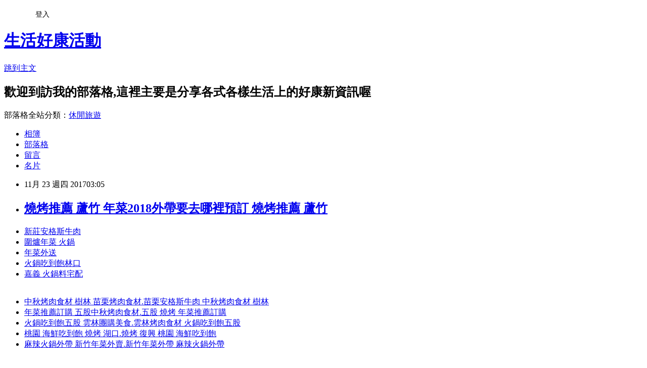

--- FILE ---
content_type: text/html; charset=utf-8
request_url: https://mcc1ktraclos.pixnet.net/blog/posts/13336478567
body_size: 26058
content:
<!DOCTYPE html><html lang="zh-TW"><head><meta charSet="utf-8"/><meta name="viewport" content="width=device-width, initial-scale=1"/><link rel="stylesheet" href="https://static.1px.tw/blog-next/_next/static/chunks/b1e52b495cc0137c.css" data-precedence="next"/><link rel="stylesheet" href="/fix.css?v=202601210817" type="text/css" data-precedence="medium"/><link rel="stylesheet" href="https://s3.1px.tw/blog/theme/choc/iframe-popup.css?v=202601210817" type="text/css" data-precedence="medium"/><link rel="stylesheet" href="https://s3.1px.tw/blog/theme/choc/plugins.min.css?v=202601210817" type="text/css" data-precedence="medium"/><link rel="stylesheet" href="https://s3.1px.tw/blog/theme/choc/openid-comment.css?v=202601210817" type="text/css" data-precedence="medium"/><link rel="stylesheet" href="https://s3.1px.tw/blog/theme/choc/style.min.css?v=202601210817" type="text/css" data-precedence="medium"/><link rel="stylesheet" href="https://s3.1px.tw/blog/theme/choc/main.min.css?v=202601210817" type="text/css" data-precedence="medium"/><link rel="stylesheet" href="https://pimg.1px.tw/mcc1ktraclos/assets/mcc1ktraclos.css?v=202601210817" type="text/css" data-precedence="medium"/><link rel="stylesheet" href="https://s3.1px.tw/blog/theme/choc/author-info.css?v=202601210817" type="text/css" data-precedence="medium"/><link rel="stylesheet" href="https://s3.1px.tw/blog/theme/choc/idlePop.min.css?v=202601210817" type="text/css" data-precedence="medium"/><link rel="preload" as="script" fetchPriority="low" href="https://static.1px.tw/blog-next/_next/static/chunks/94688e2baa9fea03.js"/><script src="https://static.1px.tw/blog-next/_next/static/chunks/41eaa5427c45ebcc.js" async=""></script><script src="https://static.1px.tw/blog-next/_next/static/chunks/e2c6231760bc85bd.js" async=""></script><script src="https://static.1px.tw/blog-next/_next/static/chunks/94bde6376cf279be.js" async=""></script><script src="https://static.1px.tw/blog-next/_next/static/chunks/426b9d9d938a9eb4.js" async=""></script><script src="https://static.1px.tw/blog-next/_next/static/chunks/turbopack-5021d21b4b170dda.js" async=""></script><script src="https://static.1px.tw/blog-next/_next/static/chunks/ff1a16fafef87110.js" async=""></script><script src="https://static.1px.tw/blog-next/_next/static/chunks/e308b2b9ce476a3e.js" async=""></script><script src="https://static.1px.tw/blog-next/_next/static/chunks/2bf79572a40338b7.js" async=""></script><script src="https://static.1px.tw/blog-next/_next/static/chunks/d3c6eed28c1dd8e2.js" async=""></script><script src="https://static.1px.tw/blog-next/_next/static/chunks/d4d39cfc2a072218.js" async=""></script><script src="https://static.1px.tw/blog-next/_next/static/chunks/6a5d72c05b9cd4ba.js" async=""></script><script src="https://static.1px.tw/blog-next/_next/static/chunks/8af6103cf1375f47.js" async=""></script><script src="https://static.1px.tw/blog-next/_next/static/chunks/60d08651d643cedc.js" async=""></script><script src="https://static.1px.tw/blog-next/_next/static/chunks/0ae21416dac1fa83.js" async=""></script><script src="https://static.1px.tw/blog-next/_next/static/chunks/6d1100e43ad18157.js" async=""></script><script src="https://static.1px.tw/blog-next/_next/static/chunks/87eeaf7a3b9005e8.js" async=""></script><script src="https://static.1px.tw/blog-next/_next/static/chunks/ed01c75076819ebd.js" async=""></script><script src="https://static.1px.tw/blog-next/_next/static/chunks/a4df8fc19a9a82e6.js" async=""></script><title>燒烤推薦 蘆竹 年菜2018外帶要去哪裡預訂 燒烤推薦 蘆竹</title><meta name="description" content="新莊安格斯牛肉圍爐年菜 火鍋年菜外送火鍋吃到飽林口嘉義 火鍋料宅配"/><meta name="author" content="生活好康活動"/><meta name="google-adsense-platform-account" content="pub-2647689032095179"/><meta name="fb:app_id" content="101730233200171"/><link rel="canonical" href="https://mcc1ktraclos.pixnet.net/blog/posts/13336478567"/><meta property="og:title" content="燒烤推薦 蘆竹 年菜2018外帶要去哪裡預訂 燒烤推薦 蘆竹"/><meta property="og:description" content="新莊安格斯牛肉圍爐年菜 火鍋年菜外送火鍋吃到飽林口嘉義 火鍋料宅配"/><meta property="og:url" content="https://mcc1ktraclos.pixnet.net/blog/posts/13336478567"/><meta property="og:image" content="https://goo.gl/1mEGC6"/><meta property="og:type" content="article"/><meta name="twitter:card" content="summary_large_image"/><meta name="twitter:title" content="燒烤推薦 蘆竹 年菜2018外帶要去哪裡預訂 燒烤推薦 蘆竹"/><meta name="twitter:description" content="新莊安格斯牛肉圍爐年菜 火鍋年菜外送火鍋吃到飽林口嘉義 火鍋料宅配"/><meta name="twitter:image" content="https://goo.gl/1mEGC6"/><link rel="icon" href="/favicon.ico?favicon.a62c60e0.ico" sizes="32x32" type="image/x-icon"/><script src="https://static.1px.tw/blog-next/_next/static/chunks/a6dad97d9634a72d.js" noModule=""></script></head><body><!--$--><!--/$--><!--$?--><template id="B:0"></template><!--/$--><script>requestAnimationFrame(function(){$RT=performance.now()});</script><script src="https://static.1px.tw/blog-next/_next/static/chunks/94688e2baa9fea03.js" id="_R_" async=""></script><div hidden id="S:0"><script id="pixnet-vars">
        window.PIXNET = {
          post_id: "13336478567",
          name: "mcc1ktraclos",
          user_id: 0,
          blog_id: "6023112",
          display_ads: true,
          ad_options: {"chictrip":false}
        };
      </script><script type="text/javascript" src="https://code.jquery.com/jquery-latest.min.js"></script><script id="json-ld-article-script" type="application/ld+json">{"@context":"https:\u002F\u002Fschema.org","@type":"BlogPosting","isAccessibleForFree":true,"mainEntityOfPage":{"@type":"WebPage","@id":"https:\u002F\u002Fmcc1ktraclos.pixnet.net\u002Fblog\u002Fposts\u002F13336478567"},"headline":"燒烤推薦 蘆竹 年菜2018外帶要去哪裡預訂 燒烤推薦 蘆竹","description":"\u003Cimg alt=\"\" src=\"https:\u002F\u002Fgoo.gl\u002F1mEGC6\" \u002F\u003E\u003Cbr \u002F\u003E\u003Cbr\u003E\u003Ca href=\"http:\u002F\u002Ftpj.freefen.com\u002F\" target=\"_blank\" style=\"text-decoration: none;\"\u003E新莊安格斯牛肉\u003C\u002Fa\u003E\u003Ca href=\"http:\u002F\u002Ftpj.freefen.com\u002F\" target=\"_blank\" style=\"text-decoration: none;\"\u003E圍爐年菜 火鍋\u003C\u002Fa\u003E\u003Ca href=\"http:\u002F\u002Ftpj.freefen.com\u002F\" target=\"_blank\" style=\"text-decoration: none;\"\u003E年菜外送\u003C\u002Fa\u003E\u003Ca href=\"http:\u002F\u002Ftpj.freefen.com\u002F\" target=\"_blank\" style=\"text-decoration: none;\"\u003E火鍋吃到飽林口\u003C\u002Fa\u003E\u003Ca href=\"http:\u002F\u002Ftpj.freefen.com\u002F\" target=\"_blank\" style=\"text-decoration: none;\"\u003E嘉義 火鍋料宅配\u003C\u002Fa\u003E\u003Cbr\u003E","articleBody":"\u003Cul\u003E\n\u003Cli\u003E\u003Ca href=\"http:\u002F\u002Ftpj.freefen.com\u002F\" target=\"_blank\" style=\"text-decoration: none;\"\u003E新莊安格斯牛肉\u003C\u002Fa\u003E\u003C\u002Fli\u003E\u003Cli\u003E\u003Ca href=\"http:\u002F\u002Ftpj.freefen.com\u002F\" target=\"_blank\" style=\"text-decoration: none;\"\u003E圍爐年菜 火鍋\u003C\u002Fa\u003E\u003C\u002Fli\u003E\u003Cli\u003E\u003Ca href=\"http:\u002F\u002Ftpj.freefen.com\u002F\" target=\"_blank\" style=\"text-decoration: none;\"\u003E年菜外送\u003C\u002Fa\u003E\u003C\u002Fli\u003E\u003Cli\u003E\u003Ca href=\"http:\u002F\u002Ftpj.freefen.com\u002F\" target=\"_blank\" style=\"text-decoration: none;\"\u003E火鍋吃到飽林口\u003C\u002Fa\u003E\u003C\u002Fli\u003E\u003Cli\u003E\u003Ca href=\"http:\u002F\u002Ftpj.freefen.com\u002F\" target=\"_blank\" style=\"text-decoration: none;\"\u003E嘉義 火鍋料宅配\u003C\u002Fa\u003E\u003C\u002Fli\u003E\u003Cbr\u002F\u003E\n\u003C\u002Ful\u003E\n\n\u003Cul\u003E\n\u003Cli\u003E\u003Ca href=\"http:\u002F\u002Fnml063g7i7.blog.fc2.com\u002Fblog-entry-935.html\" target=\"_blank\" style=\"text-decoration: none;\"\u003E中秋烤肉食材 樹林 苗栗烤肉食材.苗栗安格斯牛肉 中秋烤肉食材 樹林\u003C\u002Fa\u003E\u003C\u002Fli\u003E\u003Cli\u003E\u003Ca href=\"http:\u002F\u002Fblog.sina.com.tw\u002Flyv253h4j2\u002Farticle.php?entryid=633368\" target=\"_blank\" style=\"text-decoration: none;\"\u003E年菜推薦訂購 五股中秋烤肉食材.五股 燒烤 年菜推薦訂購\u003C\u002Fa\u003E\u003C\u002Fli\u003E\u003Cli\u003E\u003Ca href=\"http:\u002F\u002Fblog.xuite.net\u002Fmattheifqjc\u002Fblog\u002F547426373\" target=\"_blank\" style=\"text-decoration: none;\"\u003E火鍋吃到飽五股 雲林團購美食.雲林烤肉食材 火鍋吃到飽五股\u003C\u002Fa\u003E\u003C\u002Fli\u003E\u003Cli\u003E\u003Ca href=\"http:\u002F\u002Fblog.xuite.net\u002Fdhb9751zx9\u002Fblog\u002F547426013\" target=\"_blank\" style=\"text-decoration: none;\"\u003E桃園 海鮮吃到飽 燒烤 湖口.燒烤 復興 桃園 海鮮吃到飽\u003C\u002Fa\u003E\u003C\u002Fli\u003E\u003Cli\u003E\u003Ca href=\"http:\u002F\u002Fkelleykevkvfb.pixnet.net\u002Fblog\u002Fpost\u002F336477490\" target=\"_blank\" style=\"text-decoration: none;\"\u003E麻辣火鍋外帶 新竹年菜外賣.新竹年菜外帶 麻辣火鍋外帶\u003C\u002Fa\u003E\u003C\u002Fli\u003E\n\u003C\u002Ful\u003E\n\n\n\u003Cp\u003E\u003Ca href=\"http:\u002F\u002Ftaipei03.freefen.com\u002F\" target=\"_blank\"\u003E\u003Cimg alt=\"\" src=\"https:\u002F\u002Fgoo.gl\u002F1mEGC6\" \u002F\u003E\u003C\u002Fa\u003E\u003C\u002Fp\u003E\n\u003Cp\u003E\u003Ca href=\"http:\u002F\u002Fbig03.freefen.com\u002F\" target=\"_blank\"\u003E\u003Cimg alt=\"\" src=\"https:\u002F\u002Fgoo.gl\u002FacPFXN\" \u002F\u003E\u003C\u002Fa\u003E\u003C\u002Fp\u003E\n\u003Cp\u003E\u003Ca href=\"http:\u002F\u002Ffresh03.freefen.com\u002F\" target=\"_blank\"\u003E\u003Cimg alt=\"\" src=\"https:\u002F\u002Fgoo.gl\u002Fb1PqaB\" \u002F\u003E\u003C\u002Fa\u003E\u003C\u002Fp\u003E\u003Cbr\u002F\u003E                    \u003Cbr\u002F\u003E\u003Cbr\u002F\u003E                    \u003Cbr\u002F\u003E\u003Cbr\u002F\u003E(adsbygoogle = window.adsbygoogle || []).push({});\u003Cbr\u002F\u003E\u003Cbr\u002F\u003E--\u003Ca href=\"http:\u002F\u002Ftpj.freefen.com\u002F\"\u003E團購美食宜蘭\u003C\u002Fa\u003E\u003E\u003Ca href=\"http:\u002F\u002Ftpj.freefen.com\u002F\"\u003E花蓮燒烤推薦\u003C\u002Fa\u003E\u003Cbr\u002F\u003E\u003Cbr\u002F\u003E                    新聞來源: 魔方網\u003Cbr\u002F\u003E\u003Cbr\u002F\u003EPlaydots Inc 手機遊戲公司宣布旗下消除益智《Two Dots》，自 2014 年 5 月上架至今累計下載量已突破 3000 萬次《Two Dots》是《Dots》的續作，根據手機應用市場研究公司 App Annie 的統計，這款遊戲在史上下載量最高的 iOS 平台中，以遊戲排行榜上佔居第 71 名。\u003Cbr\u002F\u003E\u003Cbr\u002F\u003EPlaydots Inc.工作室設立於紐約，是手機開發市場的後起之秀，雖然開發規模小但以頗具藝術特色的遊戲為主，而旗下遊戲為《Dots》和《TwoDots》手機遊戲，並發布於iOS、Android、Facebook及 Amazon平台，從上市到至今都獲得許多不錯的評價。\u003Cbr\u002F\u003E\u003Cbr\u002F\u003E據了解，去年12月 Playdots Inc曾獲得 1000 萬美元的 A 輪融資，在這項投資騰訊和 Greycroft Partners 都參與了。目前Playdots Inc也透露出，他們將會很快速的與騰訊合作，在中國\u003Ca href=\"http:\u002F\u002Ftpj.freefen.com\u002F\"\u003E2018飯店年夜飯\u003C\u002Fa\u003E發布《Two Dots》手機遊戲。\u003Cbr\u002F\u003E\u003Cbr\u002F\u003E本篇新聞相關連結：\u003Cbr\u002F\u003E\u003Cbr\u002F\u003E《Two Dots》官方網站\u003Cbr\u002F\u003E\u003Cbr\u002F\u003E相關新聞：\u003Cbr\u002F\u003E\u003Cbr\u002F\u003E騰訊子公司凱普斯投資韓國 PATI Games！\u003Cbr\u002F\u003E\u003Cbr\u002F\u003E          \u003Ca href=\"http:\u002F\u002Ftpj.freefen.com\u002F\"\u003E燒烤推薦 蘆竹\u003C\u002Fa\u003E          \u003Cbr\u002F\u003E\u003Cbr\u002F\u003E                    \u003Cbr\u002F\u003E\u003Cbr\u002F\u003E                    《NiceGame》遊戲中心 營運團隊 敬上 \u003Cbr\u002F\u003E\u003Cbr\u002F\u003E                    2015-06-02\u003Cbr\u002F\u003E\u003Cbr\u002F\u003E                \u003Cbr\u002F\u003E\u003Cbr\u002F\u003E\u003Ca href=\"http:\u002F\u002Ftpj.freefen.com\u002F\"\u003E高雄火鍋推薦\u003C\u002Fa\u003E\u003Cp\u003E\u003Ca href=\"http:\u002F\u002Fhsbcbank03.freefen.com\u002F\" target=\"_blank\"\u003E\u003Cimg alt=\"\" src=\"https:\u002F\u002Fgoo.gl\u002FfZn4qt\" \u002F\u003E\u003C\u002Fa\u003E\u003C\u002Fp\u003E\n\n\u003Cbr\u002F\u003E\n\u003Cbr\u002F\u003E\n\n\n\n\u003Cbr\u002F\u003E\n\u003Cbr\u002F\u003E\n\n\u003Cul\u003E\n\u003Cli\u003E\u003Ca href=\"http:\u002F\u002Ftpj.freefen.com\u002F\" target=\"_blank\" style=\"text-decoration: none;\"\u003E三峽火鍋推薦\u003C\u002Fa\u003E\u003C\u002Fli\u003E\u003Cli\u003E\u003Ca href=\"http:\u002F\u002Ftpj.freefen.com\u002F\" target=\"_blank\" style=\"text-decoration: none;\"\u003E燒烤 湖口\u003C\u002Fa\u003E\u003C\u002Fli\u003E\u003Cli\u003E\u003Ca href=\"http:\u002F\u002Ftpj.freefen.com\u002F\" target=\"_blank\" style=\"text-decoration: none;\"\u003E高雄年菜外送\u003C\u002Fa\u003E\u003C\u002Fli\u003E\u003Cli\u003E\u003Ca href=\"http:\u002F\u002Ftpj.freefen.com\u002F\" target=\"_blank\" style=\"text-decoration: none;\"\u003E汐止火鍋吃到飽\u003C\u002Fa\u003E\u003C\u002Fli\u003E\u003Cli\u003E\u003Ca href=\"http:\u002F\u002Ftpj.freefen.com\u002F\" target=\"_blank\" style=\"text-decoration: none;\"\u003E五股火鍋吃到飽\u003C\u002Fa\u003E\u003C\u002Fli\u003E\u003Cbr\u002F\u003E\n\u003C\u002Ful\u003E\n\n\u003Cul\u003E\n\u003Cli\u003E\u003Ca href=\"http:\u002F\u002Fnml063g7i7.blog.fc2.com\u002Fblog-entry-935.html\" target=\"_blank\" style=\"text-decoration: none;\"\u003E中秋烤肉食材 樹林 苗栗烤肉食材.苗栗安格斯牛肉 中秋烤肉食材 樹林\u003C\u002Fa\u003E\u003C\u002Fli\u003E\u003Cli\u003E\u003Ca href=\"http:\u002F\u002Fblog.sina.com.tw\u002Flyv253h4j2\u002Farticle.php?entryid=633368\" target=\"_blank\" style=\"text-decoration: none;\"\u003E年菜推薦訂購 五股中秋烤肉食材.五股 燒烤 年菜推薦訂購\u003C\u002Fa\u003E\u003C\u002Fli\u003E\u003Cli\u003E\u003Ca href=\"http:\u002F\u002Fblog.xuite.net\u002Fmattheifqjc\u002Fblog\u002F547426373\" target=\"_blank\" style=\"text-decoration: none;\"\u003E火鍋吃到飽五股 雲林團購美食.雲林烤肉食材 火鍋吃到飽五股\u003C\u002Fa\u003E\u003C\u002Fli\u003E\u003Cli\u003E\u003Ca href=\"http:\u002F\u002Fblog.xuite.net\u002Fdhb9751zx9\u002Fblog\u002F547426013\" target=\"_blank\" style=\"text-decoration: none;\"\u003E桃園 海鮮吃到飽 燒烤 湖口.燒烤 復興 桃園 海鮮吃到飽\u003C\u002Fa\u003E\u003C\u002Fli\u003E\u003Cli\u003E\u003Ca href=\"http:\u002F\u002Fkelleykevkvfb.pixnet.net\u002Fblog\u002Fpost\u002F336477490\" target=\"_blank\" style=\"text-decoration: none;\"\u003E麻辣火鍋外帶 新竹年菜外賣.新竹年菜外帶 麻辣火鍋外帶\u003C\u002Fa\u003E\u003C\u002Fli\u003E\n\u003C\u002Ful\u003E\u003Cbr\u002F\u003EF59C144D471E4829\u003C!--\u002F\u002FBLOG_SEND_OK_267D1367871FF952--\u003E","image":["https:\u002F\u002Fgoo.gl\u002F1mEGC6"],"author":{"@type":"Person","name":"生活好康活動","url":"https:\u002F\u002Fwww.pixnet.net\u002Fpcard\u002Fmcc1ktraclos"},"publisher":{"@type":"Organization","name":"生活好康活動","logo":{"@type":"ImageObject","url":"https:\u002F\u002Fs3.1px.tw\u002Fblog\u002Fcommon\u002Favatar\u002Fblog_cover_light.jpg"}},"datePublished":"2017-11-22T19:05:34.000Z","dateModified":"","keywords":[],"articleSection":"藝文評論"}</script><template id="P:1"></template><template id="P:2"></template><template id="P:3"></template><section aria-label="Notifications alt+T" tabindex="-1" aria-live="polite" aria-relevant="additions text" aria-atomic="false"></section></div><script>(self.__next_f=self.__next_f||[]).push([0])</script><script>self.__next_f.push([1,"1:\"$Sreact.fragment\"\n3:I[39756,[\"https://static.1px.tw/blog-next/_next/static/chunks/ff1a16fafef87110.js\",\"https://static.1px.tw/blog-next/_next/static/chunks/e308b2b9ce476a3e.js\"],\"default\"]\n4:I[53536,[\"https://static.1px.tw/blog-next/_next/static/chunks/ff1a16fafef87110.js\",\"https://static.1px.tw/blog-next/_next/static/chunks/e308b2b9ce476a3e.js\"],\"default\"]\n6:I[97367,[\"https://static.1px.tw/blog-next/_next/static/chunks/ff1a16fafef87110.js\",\"https://static.1px.tw/blog-next/_next/static/chunks/e308b2b9ce476a3e.js\"],\"OutletBoundary\"]\n8:I[97367,[\"https://static.1px.tw/blog-next/_next/static/chunks/ff1a16fafef87110.js\",\"https://static.1px.tw/blog-next/_next/static/chunks/e308b2b9ce476a3e.js\"],\"ViewportBoundary\"]\na:I[97367,[\"https://static.1px.tw/blog-next/_next/static/chunks/ff1a16fafef87110.js\",\"https://static.1px.tw/blog-next/_next/static/chunks/e308b2b9ce476a3e.js\"],\"MetadataBoundary\"]\nc:I[63491,[\"https://static.1px.tw/blog-next/_next/static/chunks/2bf79572a40338b7.js\",\"https://static.1px.tw/blog-next/_next/static/chunks/d3c6eed28c1dd8e2.js\"],\"default\"]\n:HL[\"https://static.1px.tw/blog-next/_next/static/chunks/b1e52b495cc0137c.css\",\"style\"]\n"])</script><script>self.__next_f.push([1,"0:{\"P\":null,\"b\":\"Fh5CEL29DpBu-3dUnujtG\",\"c\":[\"\",\"blog\",\"posts\",\"13336478567\"],\"q\":\"\",\"i\":false,\"f\":[[[\"\",{\"children\":[\"blog\",{\"children\":[\"posts\",{\"children\":[[\"id\",\"13336478567\",\"d\"],{\"children\":[\"__PAGE__\",{}]}]}]}]},\"$undefined\",\"$undefined\",true],[[\"$\",\"$1\",\"c\",{\"children\":[[[\"$\",\"script\",\"script-0\",{\"src\":\"https://static.1px.tw/blog-next/_next/static/chunks/d4d39cfc2a072218.js\",\"async\":true,\"nonce\":\"$undefined\"}],[\"$\",\"script\",\"script-1\",{\"src\":\"https://static.1px.tw/blog-next/_next/static/chunks/6a5d72c05b9cd4ba.js\",\"async\":true,\"nonce\":\"$undefined\"}],[\"$\",\"script\",\"script-2\",{\"src\":\"https://static.1px.tw/blog-next/_next/static/chunks/8af6103cf1375f47.js\",\"async\":true,\"nonce\":\"$undefined\"}]],\"$L2\"]}],{\"children\":[[\"$\",\"$1\",\"c\",{\"children\":[null,[\"$\",\"$L3\",null,{\"parallelRouterKey\":\"children\",\"error\":\"$undefined\",\"errorStyles\":\"$undefined\",\"errorScripts\":\"$undefined\",\"template\":[\"$\",\"$L4\",null,{}],\"templateStyles\":\"$undefined\",\"templateScripts\":\"$undefined\",\"notFound\":\"$undefined\",\"forbidden\":\"$undefined\",\"unauthorized\":\"$undefined\"}]]}],{\"children\":[[\"$\",\"$1\",\"c\",{\"children\":[null,[\"$\",\"$L3\",null,{\"parallelRouterKey\":\"children\",\"error\":\"$undefined\",\"errorStyles\":\"$undefined\",\"errorScripts\":\"$undefined\",\"template\":[\"$\",\"$L4\",null,{}],\"templateStyles\":\"$undefined\",\"templateScripts\":\"$undefined\",\"notFound\":\"$undefined\",\"forbidden\":\"$undefined\",\"unauthorized\":\"$undefined\"}]]}],{\"children\":[[\"$\",\"$1\",\"c\",{\"children\":[null,[\"$\",\"$L3\",null,{\"parallelRouterKey\":\"children\",\"error\":\"$undefined\",\"errorStyles\":\"$undefined\",\"errorScripts\":\"$undefined\",\"template\":[\"$\",\"$L4\",null,{}],\"templateStyles\":\"$undefined\",\"templateScripts\":\"$undefined\",\"notFound\":\"$undefined\",\"forbidden\":\"$undefined\",\"unauthorized\":\"$undefined\"}]]}],{\"children\":[[\"$\",\"$1\",\"c\",{\"children\":[\"$L5\",[[\"$\",\"link\",\"0\",{\"rel\":\"stylesheet\",\"href\":\"https://static.1px.tw/blog-next/_next/static/chunks/b1e52b495cc0137c.css\",\"precedence\":\"next\",\"crossOrigin\":\"$undefined\",\"nonce\":\"$undefined\"}],[\"$\",\"script\",\"script-0\",{\"src\":\"https://static.1px.tw/blog-next/_next/static/chunks/0ae21416dac1fa83.js\",\"async\":true,\"nonce\":\"$undefined\"}],[\"$\",\"script\",\"script-1\",{\"src\":\"https://static.1px.tw/blog-next/_next/static/chunks/6d1100e43ad18157.js\",\"async\":true,\"nonce\":\"$undefined\"}],[\"$\",\"script\",\"script-2\",{\"src\":\"https://static.1px.tw/blog-next/_next/static/chunks/87eeaf7a3b9005e8.js\",\"async\":true,\"nonce\":\"$undefined\"}],[\"$\",\"script\",\"script-3\",{\"src\":\"https://static.1px.tw/blog-next/_next/static/chunks/ed01c75076819ebd.js\",\"async\":true,\"nonce\":\"$undefined\"}],[\"$\",\"script\",\"script-4\",{\"src\":\"https://static.1px.tw/blog-next/_next/static/chunks/a4df8fc19a9a82e6.js\",\"async\":true,\"nonce\":\"$undefined\"}]],[\"$\",\"$L6\",null,{\"children\":\"$@7\"}]]}],{},null,false,false]},null,false,false]},null,false,false]},null,false,false]},null,false,false],[\"$\",\"$1\",\"h\",{\"children\":[null,[\"$\",\"$L8\",null,{\"children\":\"$@9\"}],[\"$\",\"$La\",null,{\"children\":\"$@b\"}],null]}],false]],\"m\":\"$undefined\",\"G\":[\"$c\",[]],\"S\":false}\n"])</script><script>self.__next_f.push([1,"9:[[\"$\",\"meta\",\"0\",{\"charSet\":\"utf-8\"}],[\"$\",\"meta\",\"1\",{\"name\":\"viewport\",\"content\":\"width=device-width, initial-scale=1\"}]]\n"])</script><script>self.__next_f.push([1,"d:I[79520,[\"https://static.1px.tw/blog-next/_next/static/chunks/d4d39cfc2a072218.js\",\"https://static.1px.tw/blog-next/_next/static/chunks/6a5d72c05b9cd4ba.js\",\"https://static.1px.tw/blog-next/_next/static/chunks/8af6103cf1375f47.js\"],\"\"]\n10:I[2352,[\"https://static.1px.tw/blog-next/_next/static/chunks/d4d39cfc2a072218.js\",\"https://static.1px.tw/blog-next/_next/static/chunks/6a5d72c05b9cd4ba.js\",\"https://static.1px.tw/blog-next/_next/static/chunks/8af6103cf1375f47.js\"],\"AdultWarningModal\"]\n11:I[69182,[\"https://static.1px.tw/blog-next/_next/static/chunks/d4d39cfc2a072218.js\",\"https://static.1px.tw/blog-next/_next/static/chunks/6a5d72c05b9cd4ba.js\",\"https://static.1px.tw/blog-next/_next/static/chunks/8af6103cf1375f47.js\"],\"HydrationComplete\"]\n12:I[12985,[\"https://static.1px.tw/blog-next/_next/static/chunks/d4d39cfc2a072218.js\",\"https://static.1px.tw/blog-next/_next/static/chunks/6a5d72c05b9cd4ba.js\",\"https://static.1px.tw/blog-next/_next/static/chunks/8af6103cf1375f47.js\"],\"NuqsAdapter\"]\n13:I[82782,[\"https://static.1px.tw/blog-next/_next/static/chunks/d4d39cfc2a072218.js\",\"https://static.1px.tw/blog-next/_next/static/chunks/6a5d72c05b9cd4ba.js\",\"https://static.1px.tw/blog-next/_next/static/chunks/8af6103cf1375f47.js\"],\"RefineContext\"]\n14:I[29306,[\"https://static.1px.tw/blog-next/_next/static/chunks/d4d39cfc2a072218.js\",\"https://static.1px.tw/blog-next/_next/static/chunks/6a5d72c05b9cd4ba.js\",\"https://static.1px.tw/blog-next/_next/static/chunks/8af6103cf1375f47.js\",\"https://static.1px.tw/blog-next/_next/static/chunks/60d08651d643cedc.js\",\"https://static.1px.tw/blog-next/_next/static/chunks/d3c6eed28c1dd8e2.js\"],\"default\"]\n2:[\"$\",\"html\",null,{\"lang\":\"zh-TW\",\"children\":[[\"$\",\"$Ld\",null,{\"id\":\"google-tag-manager\",\"strategy\":\"afterInteractive\",\"children\":\"\\n(function(w,d,s,l,i){w[l]=w[l]||[];w[l].push({'gtm.start':\\nnew Date().getTime(),event:'gtm.js'});var f=d.getElementsByTagName(s)[0],\\nj=d.createElement(s),dl=l!='dataLayer'?'\u0026l='+l:'';j.async=true;j.src=\\n'https://www.googletagmanager.com/gtm.js?id='+i+dl;f.parentNode.insertBefore(j,f);\\n})(window,document,'script','dataLayer','GTM-TRLQMPKX');\\n  \"}],\"$Le\",\"$Lf\",[\"$\",\"body\",null,{\"children\":[[\"$\",\"$L10\",null,{\"display\":false}],[\"$\",\"$L11\",null,{}],[\"$\",\"$L12\",null,{\"children\":[\"$\",\"$L13\",null,{\"children\":[\"$\",\"$L3\",null,{\"parallelRouterKey\":\"children\",\"error\":\"$undefined\",\"errorStyles\":\"$undefined\",\"errorScripts\":\"$undefined\",\"template\":[\"$\",\"$L4\",null,{}],\"templateStyles\":\"$undefined\",\"templateScripts\":\"$undefined\",\"notFound\":[[\"$\",\"$L14\",null,{}],[]],\"forbidden\":\"$undefined\",\"unauthorized\":\"$undefined\"}]}]}]]}]]}]\n"])</script><script>self.__next_f.push([1,"e:null\nf:null\n"])</script><script>self.__next_f.push([1,"16:I[27201,[\"https://static.1px.tw/blog-next/_next/static/chunks/ff1a16fafef87110.js\",\"https://static.1px.tw/blog-next/_next/static/chunks/e308b2b9ce476a3e.js\"],\"IconMark\"]\n5:[[\"$\",\"script\",null,{\"id\":\"pixnet-vars\",\"children\":\"\\n        window.PIXNET = {\\n          post_id: \\\"13336478567\\\",\\n          name: \\\"mcc1ktraclos\\\",\\n          user_id: 0,\\n          blog_id: \\\"6023112\\\",\\n          display_ads: true,\\n          ad_options: {\\\"chictrip\\\":false}\\n        };\\n      \"}],\"$L15\"]\nb:[[\"$\",\"title\",\"0\",{\"children\":\"燒烤推薦 蘆竹 年菜2018外帶要去哪裡預訂 燒烤推薦 蘆竹\"}],[\"$\",\"meta\",\"1\",{\"name\":\"description\",\"content\":\"新莊安格斯牛肉圍爐年菜 火鍋年菜外送火鍋吃到飽林口嘉義 火鍋料宅配\"}],[\"$\",\"meta\",\"2\",{\"name\":\"author\",\"content\":\"生活好康活動\"}],[\"$\",\"meta\",\"3\",{\"name\":\"google-adsense-platform-account\",\"content\":\"pub-2647689032095179\"}],[\"$\",\"meta\",\"4\",{\"name\":\"fb:app_id\",\"content\":\"101730233200171\"}],[\"$\",\"link\",\"5\",{\"rel\":\"canonical\",\"href\":\"https://mcc1ktraclos.pixnet.net/blog/posts/13336478567\"}],[\"$\",\"meta\",\"6\",{\"property\":\"og:title\",\"content\":\"燒烤推薦 蘆竹 年菜2018外帶要去哪裡預訂 燒烤推薦 蘆竹\"}],[\"$\",\"meta\",\"7\",{\"property\":\"og:description\",\"content\":\"新莊安格斯牛肉圍爐年菜 火鍋年菜外送火鍋吃到飽林口嘉義 火鍋料宅配\"}],[\"$\",\"meta\",\"8\",{\"property\":\"og:url\",\"content\":\"https://mcc1ktraclos.pixnet.net/blog/posts/13336478567\"}],[\"$\",\"meta\",\"9\",{\"property\":\"og:image\",\"content\":\"https://goo.gl/1mEGC6\"}],[\"$\",\"meta\",\"10\",{\"property\":\"og:type\",\"content\":\"article\"}],[\"$\",\"meta\",\"11\",{\"name\":\"twitter:card\",\"content\":\"summary_large_image\"}],[\"$\",\"meta\",\"12\",{\"name\":\"twitter:title\",\"content\":\"燒烤推薦 蘆竹 年菜2018外帶要去哪裡預訂 燒烤推薦 蘆竹\"}],[\"$\",\"meta\",\"13\",{\"name\":\"twitter:description\",\"content\":\"新莊安格斯牛肉圍爐年菜 火鍋年菜外送火鍋吃到飽林口嘉義 火鍋料宅配\"}],[\"$\",\"meta\",\"14\",{\"name\":\"twitter:image\",\"content\":\"https://goo.gl/1mEGC6\"}],[\"$\",\"link\",\"15\",{\"rel\":\"icon\",\"href\":\"/favicon.ico?favicon.a62c60e0.ico\",\"sizes\":\"32x32\",\"type\":\"image/x-icon\"}],[\"$\",\"$L16\",\"16\",{}]]\n7:null\n"])</script><script>self.__next_f.push([1,":HL[\"/fix.css?v=202601210817\",\"style\",{\"type\":\"text/css\"}]\n:HL[\"https://s3.1px.tw/blog/theme/choc/iframe-popup.css?v=202601210817\",\"style\",{\"type\":\"text/css\"}]\n:HL[\"https://s3.1px.tw/blog/theme/choc/plugins.min.css?v=202601210817\",\"style\",{\"type\":\"text/css\"}]\n:HL[\"https://s3.1px.tw/blog/theme/choc/openid-comment.css?v=202601210817\",\"style\",{\"type\":\"text/css\"}]\n:HL[\"https://s3.1px.tw/blog/theme/choc/style.min.css?v=202601210817\",\"style\",{\"type\":\"text/css\"}]\n:HL[\"https://s3.1px.tw/blog/theme/choc/main.min.css?v=202601210817\",\"style\",{\"type\":\"text/css\"}]\n:HL[\"https://pimg.1px.tw/mcc1ktraclos/assets/mcc1ktraclos.css?v=202601210817\",\"style\",{\"type\":\"text/css\"}]\n:HL[\"https://s3.1px.tw/blog/theme/choc/author-info.css?v=202601210817\",\"style\",{\"type\":\"text/css\"}]\n:HL[\"https://s3.1px.tw/blog/theme/choc/idlePop.min.css?v=202601210817\",\"style\",{\"type\":\"text/css\"}]\n17:T2755,"])</script><script>self.__next_f.push([1,"{\"@context\":\"https:\\u002F\\u002Fschema.org\",\"@type\":\"BlogPosting\",\"isAccessibleForFree\":true,\"mainEntityOfPage\":{\"@type\":\"WebPage\",\"@id\":\"https:\\u002F\\u002Fmcc1ktraclos.pixnet.net\\u002Fblog\\u002Fposts\\u002F13336478567\"},\"headline\":\"燒烤推薦 蘆竹 年菜2018外帶要去哪裡預訂 燒烤推薦 蘆竹\",\"description\":\"\\u003Cimg alt=\\\"\\\" src=\\\"https:\\u002F\\u002Fgoo.gl\\u002F1mEGC6\\\" \\u002F\\u003E\\u003Cbr \\u002F\\u003E\\u003Cbr\\u003E\\u003Ca href=\\\"http:\\u002F\\u002Ftpj.freefen.com\\u002F\\\" target=\\\"_blank\\\" style=\\\"text-decoration: none;\\\"\\u003E新莊安格斯牛肉\\u003C\\u002Fa\\u003E\\u003Ca href=\\\"http:\\u002F\\u002Ftpj.freefen.com\\u002F\\\" target=\\\"_blank\\\" style=\\\"text-decoration: none;\\\"\\u003E圍爐年菜 火鍋\\u003C\\u002Fa\\u003E\\u003Ca href=\\\"http:\\u002F\\u002Ftpj.freefen.com\\u002F\\\" target=\\\"_blank\\\" style=\\\"text-decoration: none;\\\"\\u003E年菜外送\\u003C\\u002Fa\\u003E\\u003Ca href=\\\"http:\\u002F\\u002Ftpj.freefen.com\\u002F\\\" target=\\\"_blank\\\" style=\\\"text-decoration: none;\\\"\\u003E火鍋吃到飽林口\\u003C\\u002Fa\\u003E\\u003Ca href=\\\"http:\\u002F\\u002Ftpj.freefen.com\\u002F\\\" target=\\\"_blank\\\" style=\\\"text-decoration: none;\\\"\\u003E嘉義 火鍋料宅配\\u003C\\u002Fa\\u003E\\u003Cbr\\u003E\",\"articleBody\":\"\\u003Cul\\u003E\\n\\u003Cli\\u003E\\u003Ca href=\\\"http:\\u002F\\u002Ftpj.freefen.com\\u002F\\\" target=\\\"_blank\\\" style=\\\"text-decoration: none;\\\"\\u003E新莊安格斯牛肉\\u003C\\u002Fa\\u003E\\u003C\\u002Fli\\u003E\\u003Cli\\u003E\\u003Ca href=\\\"http:\\u002F\\u002Ftpj.freefen.com\\u002F\\\" target=\\\"_blank\\\" style=\\\"text-decoration: none;\\\"\\u003E圍爐年菜 火鍋\\u003C\\u002Fa\\u003E\\u003C\\u002Fli\\u003E\\u003Cli\\u003E\\u003Ca href=\\\"http:\\u002F\\u002Ftpj.freefen.com\\u002F\\\" target=\\\"_blank\\\" style=\\\"text-decoration: none;\\\"\\u003E年菜外送\\u003C\\u002Fa\\u003E\\u003C\\u002Fli\\u003E\\u003Cli\\u003E\\u003Ca href=\\\"http:\\u002F\\u002Ftpj.freefen.com\\u002F\\\" target=\\\"_blank\\\" style=\\\"text-decoration: none;\\\"\\u003E火鍋吃到飽林口\\u003C\\u002Fa\\u003E\\u003C\\u002Fli\\u003E\\u003Cli\\u003E\\u003Ca href=\\\"http:\\u002F\\u002Ftpj.freefen.com\\u002F\\\" target=\\\"_blank\\\" style=\\\"text-decoration: none;\\\"\\u003E嘉義 火鍋料宅配\\u003C\\u002Fa\\u003E\\u003C\\u002Fli\\u003E\\u003Cbr\\u002F\\u003E\\n\\u003C\\u002Ful\\u003E\\n\\n\\u003Cul\\u003E\\n\\u003Cli\\u003E\\u003Ca href=\\\"http:\\u002F\\u002Fnml063g7i7.blog.fc2.com\\u002Fblog-entry-935.html\\\" target=\\\"_blank\\\" style=\\\"text-decoration: none;\\\"\\u003E中秋烤肉食材 樹林 苗栗烤肉食材.苗栗安格斯牛肉 中秋烤肉食材 樹林\\u003C\\u002Fa\\u003E\\u003C\\u002Fli\\u003E\\u003Cli\\u003E\\u003Ca href=\\\"http:\\u002F\\u002Fblog.sina.com.tw\\u002Flyv253h4j2\\u002Farticle.php?entryid=633368\\\" target=\\\"_blank\\\" style=\\\"text-decoration: none;\\\"\\u003E年菜推薦訂購 五股中秋烤肉食材.五股 燒烤 年菜推薦訂購\\u003C\\u002Fa\\u003E\\u003C\\u002Fli\\u003E\\u003Cli\\u003E\\u003Ca href=\\\"http:\\u002F\\u002Fblog.xuite.net\\u002Fmattheifqjc\\u002Fblog\\u002F547426373\\\" target=\\\"_blank\\\" style=\\\"text-decoration: none;\\\"\\u003E火鍋吃到飽五股 雲林團購美食.雲林烤肉食材 火鍋吃到飽五股\\u003C\\u002Fa\\u003E\\u003C\\u002Fli\\u003E\\u003Cli\\u003E\\u003Ca href=\\\"http:\\u002F\\u002Fblog.xuite.net\\u002Fdhb9751zx9\\u002Fblog\\u002F547426013\\\" target=\\\"_blank\\\" style=\\\"text-decoration: none;\\\"\\u003E桃園 海鮮吃到飽 燒烤 湖口.燒烤 復興 桃園 海鮮吃到飽\\u003C\\u002Fa\\u003E\\u003C\\u002Fli\\u003E\\u003Cli\\u003E\\u003Ca href=\\\"http:\\u002F\\u002Fkelleykevkvfb.pixnet.net\\u002Fblog\\u002Fpost\\u002F336477490\\\" target=\\\"_blank\\\" style=\\\"text-decoration: none;\\\"\\u003E麻辣火鍋外帶 新竹年菜外賣.新竹年菜外帶 麻辣火鍋外帶\\u003C\\u002Fa\\u003E\\u003C\\u002Fli\\u003E\\n\\u003C\\u002Ful\\u003E\\n\\n\\n\\u003Cp\\u003E\\u003Ca href=\\\"http:\\u002F\\u002Ftaipei03.freefen.com\\u002F\\\" target=\\\"_blank\\\"\\u003E\\u003Cimg alt=\\\"\\\" src=\\\"https:\\u002F\\u002Fgoo.gl\\u002F1mEGC6\\\" \\u002F\\u003E\\u003C\\u002Fa\\u003E\\u003C\\u002Fp\\u003E\\n\\u003Cp\\u003E\\u003Ca href=\\\"http:\\u002F\\u002Fbig03.freefen.com\\u002F\\\" target=\\\"_blank\\\"\\u003E\\u003Cimg alt=\\\"\\\" src=\\\"https:\\u002F\\u002Fgoo.gl\\u002FacPFXN\\\" \\u002F\\u003E\\u003C\\u002Fa\\u003E\\u003C\\u002Fp\\u003E\\n\\u003Cp\\u003E\\u003Ca href=\\\"http:\\u002F\\u002Ffresh03.freefen.com\\u002F\\\" target=\\\"_blank\\\"\\u003E\\u003Cimg alt=\\\"\\\" src=\\\"https:\\u002F\\u002Fgoo.gl\\u002Fb1PqaB\\\" \\u002F\\u003E\\u003C\\u002Fa\\u003E\\u003C\\u002Fp\\u003E\\u003Cbr\\u002F\\u003E                    \\u003Cbr\\u002F\\u003E\\u003Cbr\\u002F\\u003E                    \\u003Cbr\\u002F\\u003E\\u003Cbr\\u002F\\u003E(adsbygoogle = window.adsbygoogle || []).push({});\\u003Cbr\\u002F\\u003E\\u003Cbr\\u002F\\u003E--\\u003Ca href=\\\"http:\\u002F\\u002Ftpj.freefen.com\\u002F\\\"\\u003E團購美食宜蘭\\u003C\\u002Fa\\u003E\\u003E\\u003Ca href=\\\"http:\\u002F\\u002Ftpj.freefen.com\\u002F\\\"\\u003E花蓮燒烤推薦\\u003C\\u002Fa\\u003E\\u003Cbr\\u002F\\u003E\\u003Cbr\\u002F\\u003E                    新聞來源: 魔方網\\u003Cbr\\u002F\\u003E\\u003Cbr\\u002F\\u003EPlaydots Inc 手機遊戲公司宣布旗下消除益智《Two Dots》，自 2014 年 5 月上架至今累計下載量已突破 3000 萬次《Two Dots》是《Dots》的續作，根據手機應用市場研究公司 App Annie 的統計，這款遊戲在史上下載量最高的 iOS 平台中，以遊戲排行榜上佔居第 71 名。\\u003Cbr\\u002F\\u003E\\u003Cbr\\u002F\\u003EPlaydots Inc.工作室設立於紐約，是手機開發市場的後起之秀，雖然開發規模小但以頗具藝術特色的遊戲為主，而旗下遊戲為《Dots》和《TwoDots》手機遊戲，並發布於iOS、Android、Facebook及 Amazon平台，從上市到至今都獲得許多不錯的評價。\\u003Cbr\\u002F\\u003E\\u003Cbr\\u002F\\u003E據了解，去年12月 Playdots Inc曾獲得 1000 萬美元的 A 輪融資，在這項投資騰訊和 Greycroft Partners 都參與了。目前Playdots Inc也透露出，他們將會很快速的與騰訊合作，在中國\\u003Ca href=\\\"http:\\u002F\\u002Ftpj.freefen.com\\u002F\\\"\\u003E2018飯店年夜飯\\u003C\\u002Fa\\u003E發布《Two Dots》手機遊戲。\\u003Cbr\\u002F\\u003E\\u003Cbr\\u002F\\u003E本篇新聞相關連結：\\u003Cbr\\u002F\\u003E\\u003Cbr\\u002F\\u003E《Two Dots》官方網站\\u003Cbr\\u002F\\u003E\\u003Cbr\\u002F\\u003E相關新聞：\\u003Cbr\\u002F\\u003E\\u003Cbr\\u002F\\u003E騰訊子公司凱普斯投資韓國 PATI Games！\\u003Cbr\\u002F\\u003E\\u003Cbr\\u002F\\u003E          \\u003Ca href=\\\"http:\\u002F\\u002Ftpj.freefen.com\\u002F\\\"\\u003E燒烤推薦 蘆竹\\u003C\\u002Fa\\u003E          \\u003Cbr\\u002F\\u003E\\u003Cbr\\u002F\\u003E                    \\u003Cbr\\u002F\\u003E\\u003Cbr\\u002F\\u003E                    《NiceGame》遊戲中心 營運團隊 敬上 \\u003Cbr\\u002F\\u003E\\u003Cbr\\u002F\\u003E                    2015-06-02\\u003Cbr\\u002F\\u003E\\u003Cbr\\u002F\\u003E                \\u003Cbr\\u002F\\u003E\\u003Cbr\\u002F\\u003E\\u003Ca href=\\\"http:\\u002F\\u002Ftpj.freefen.com\\u002F\\\"\\u003E高雄火鍋推薦\\u003C\\u002Fa\\u003E\\u003Cp\\u003E\\u003Ca href=\\\"http:\\u002F\\u002Fhsbcbank03.freefen.com\\u002F\\\" target=\\\"_blank\\\"\\u003E\\u003Cimg alt=\\\"\\\" src=\\\"https:\\u002F\\u002Fgoo.gl\\u002FfZn4qt\\\" \\u002F\\u003E\\u003C\\u002Fa\\u003E\\u003C\\u002Fp\\u003E\\n\\n\\u003Cbr\\u002F\\u003E\\n\\u003Cbr\\u002F\\u003E\\n\\n\\n\\n\\u003Cbr\\u002F\\u003E\\n\\u003Cbr\\u002F\\u003E\\n\\n\\u003Cul\\u003E\\n\\u003Cli\\u003E\\u003Ca href=\\\"http:\\u002F\\u002Ftpj.freefen.com\\u002F\\\" target=\\\"_blank\\\" style=\\\"text-decoration: none;\\\"\\u003E三峽火鍋推薦\\u003C\\u002Fa\\u003E\\u003C\\u002Fli\\u003E\\u003Cli\\u003E\\u003Ca href=\\\"http:\\u002F\\u002Ftpj.freefen.com\\u002F\\\" target=\\\"_blank\\\" style=\\\"text-decoration: none;\\\"\\u003E燒烤 湖口\\u003C\\u002Fa\\u003E\\u003C\\u002Fli\\u003E\\u003Cli\\u003E\\u003Ca href=\\\"http:\\u002F\\u002Ftpj.freefen.com\\u002F\\\" target=\\\"_blank\\\" style=\\\"text-decoration: none;\\\"\\u003E高雄年菜外送\\u003C\\u002Fa\\u003E\\u003C\\u002Fli\\u003E\\u003Cli\\u003E\\u003Ca href=\\\"http:\\u002F\\u002Ftpj.freefen.com\\u002F\\\" target=\\\"_blank\\\" style=\\\"text-decoration: none;\\\"\\u003E汐止火鍋吃到飽\\u003C\\u002Fa\\u003E\\u003C\\u002Fli\\u003E\\u003Cli\\u003E\\u003Ca href=\\\"http:\\u002F\\u002Ftpj.freefen.com\\u002F\\\" target=\\\"_blank\\\" style=\\\"text-decoration: none;\\\"\\u003E五股火鍋吃到飽\\u003C\\u002Fa\\u003E\\u003C\\u002Fli\\u003E\\u003Cbr\\u002F\\u003E\\n\\u003C\\u002Ful\\u003E\\n\\n\\u003Cul\\u003E\\n\\u003Cli\\u003E\\u003Ca href=\\\"http:\\u002F\\u002Fnml063g7i7.blog.fc2.com\\u002Fblog-entry-935.html\\\" target=\\\"_blank\\\" style=\\\"text-decoration: none;\\\"\\u003E中秋烤肉食材 樹林 苗栗烤肉食材.苗栗安格斯牛肉 中秋烤肉食材 樹林\\u003C\\u002Fa\\u003E\\u003C\\u002Fli\\u003E\\u003Cli\\u003E\\u003Ca href=\\\"http:\\u002F\\u002Fblog.sina.com.tw\\u002Flyv253h4j2\\u002Farticle.php?entryid=633368\\\" target=\\\"_blank\\\" style=\\\"text-decoration: none;\\\"\\u003E年菜推薦訂購 五股中秋烤肉食材.五股 燒烤 年菜推薦訂購\\u003C\\u002Fa\\u003E\\u003C\\u002Fli\\u003E\\u003Cli\\u003E\\u003Ca href=\\\"http:\\u002F\\u002Fblog.xuite.net\\u002Fmattheifqjc\\u002Fblog\\u002F547426373\\\" target=\\\"_blank\\\" style=\\\"text-decoration: none;\\\"\\u003E火鍋吃到飽五股 雲林團購美食.雲林烤肉食材 火鍋吃到飽五股\\u003C\\u002Fa\\u003E\\u003C\\u002Fli\\u003E\\u003Cli\\u003E\\u003Ca href=\\\"http:\\u002F\\u002Fblog.xuite.net\\u002Fdhb9751zx9\\u002Fblog\\u002F547426013\\\" target=\\\"_blank\\\" style=\\\"text-decoration: none;\\\"\\u003E桃園 海鮮吃到飽 燒烤 湖口.燒烤 復興 桃園 海鮮吃到飽\\u003C\\u002Fa\\u003E\\u003C\\u002Fli\\u003E\\u003Cli\\u003E\\u003Ca href=\\\"http:\\u002F\\u002Fkelleykevkvfb.pixnet.net\\u002Fblog\\u002Fpost\\u002F336477490\\\" target=\\\"_blank\\\" style=\\\"text-decoration: none;\\\"\\u003E麻辣火鍋外帶 新竹年菜外賣.新竹年菜外帶 麻辣火鍋外帶\\u003C\\u002Fa\\u003E\\u003C\\u002Fli\\u003E\\n\\u003C\\u002Ful\\u003E\\u003Cbr\\u002F\\u003EF59C144D471E4829\\u003C!--\\u002F\\u002FBLOG_SEND_OK_267D1367871FF952--\\u003E\",\"image\":[\"https:\\u002F\\u002Fgoo.gl\\u002F1mEGC6\"],\"author\":{\"@type\":\"Person\",\"name\":\"生活好康活動\",\"url\":\"https:\\u002F\\u002Fwww.pixnet.net\\u002Fpcard\\u002Fmcc1ktraclos\"},\"publisher\":{\"@type\":\"Organization\",\"name\":\"生活好康活動\",\"logo\":{\"@type\":\"ImageObject\",\"url\":\"https:\\u002F\\u002Fs3.1px.tw\\u002Fblog\\u002Fcommon\\u002Favatar\\u002Fblog_cover_light.jpg\"}},\"datePublished\":\"2017-11-22T19:05:34.000Z\",\"dateModified\":\"\",\"keywords\":[],\"articleSection\":\"藝文評論\"}"])</script><script>self.__next_f.push([1,"15:[[[[\"$\",\"link\",\"/fix.css?v=202601210817\",{\"rel\":\"stylesheet\",\"href\":\"/fix.css?v=202601210817\",\"type\":\"text/css\",\"precedence\":\"medium\"}],[\"$\",\"link\",\"https://s3.1px.tw/blog/theme/choc/iframe-popup.css?v=202601210817\",{\"rel\":\"stylesheet\",\"href\":\"https://s3.1px.tw/blog/theme/choc/iframe-popup.css?v=202601210817\",\"type\":\"text/css\",\"precedence\":\"medium\"}],[\"$\",\"link\",\"https://s3.1px.tw/blog/theme/choc/plugins.min.css?v=202601210817\",{\"rel\":\"stylesheet\",\"href\":\"https://s3.1px.tw/blog/theme/choc/plugins.min.css?v=202601210817\",\"type\":\"text/css\",\"precedence\":\"medium\"}],[\"$\",\"link\",\"https://s3.1px.tw/blog/theme/choc/openid-comment.css?v=202601210817\",{\"rel\":\"stylesheet\",\"href\":\"https://s3.1px.tw/blog/theme/choc/openid-comment.css?v=202601210817\",\"type\":\"text/css\",\"precedence\":\"medium\"}],[\"$\",\"link\",\"https://s3.1px.tw/blog/theme/choc/style.min.css?v=202601210817\",{\"rel\":\"stylesheet\",\"href\":\"https://s3.1px.tw/blog/theme/choc/style.min.css?v=202601210817\",\"type\":\"text/css\",\"precedence\":\"medium\"}],[\"$\",\"link\",\"https://s3.1px.tw/blog/theme/choc/main.min.css?v=202601210817\",{\"rel\":\"stylesheet\",\"href\":\"https://s3.1px.tw/blog/theme/choc/main.min.css?v=202601210817\",\"type\":\"text/css\",\"precedence\":\"medium\"}],[\"$\",\"link\",\"https://pimg.1px.tw/mcc1ktraclos/assets/mcc1ktraclos.css?v=202601210817\",{\"rel\":\"stylesheet\",\"href\":\"https://pimg.1px.tw/mcc1ktraclos/assets/mcc1ktraclos.css?v=202601210817\",\"type\":\"text/css\",\"precedence\":\"medium\"}],[\"$\",\"link\",\"https://s3.1px.tw/blog/theme/choc/author-info.css?v=202601210817\",{\"rel\":\"stylesheet\",\"href\":\"https://s3.1px.tw/blog/theme/choc/author-info.css?v=202601210817\",\"type\":\"text/css\",\"precedence\":\"medium\"}],[\"$\",\"link\",\"https://s3.1px.tw/blog/theme/choc/idlePop.min.css?v=202601210817\",{\"rel\":\"stylesheet\",\"href\":\"https://s3.1px.tw/blog/theme/choc/idlePop.min.css?v=202601210817\",\"type\":\"text/css\",\"precedence\":\"medium\"}]],[\"$\",\"script\",null,{\"type\":\"text/javascript\",\"src\":\"https://code.jquery.com/jquery-latest.min.js\"}]],[[\"$\",\"script\",null,{\"id\":\"json-ld-article-script\",\"type\":\"application/ld+json\",\"dangerouslySetInnerHTML\":{\"__html\":\"$17\"}}],\"$L18\"],\"$L19\",\"$L1a\"]\n"])</script><script>self.__next_f.push([1,"1b:I[5479,[\"https://static.1px.tw/blog-next/_next/static/chunks/d4d39cfc2a072218.js\",\"https://static.1px.tw/blog-next/_next/static/chunks/6a5d72c05b9cd4ba.js\",\"https://static.1px.tw/blog-next/_next/static/chunks/8af6103cf1375f47.js\",\"https://static.1px.tw/blog-next/_next/static/chunks/0ae21416dac1fa83.js\",\"https://static.1px.tw/blog-next/_next/static/chunks/6d1100e43ad18157.js\",\"https://static.1px.tw/blog-next/_next/static/chunks/87eeaf7a3b9005e8.js\",\"https://static.1px.tw/blog-next/_next/static/chunks/ed01c75076819ebd.js\",\"https://static.1px.tw/blog-next/_next/static/chunks/a4df8fc19a9a82e6.js\"],\"default\"]\n1c:I[38045,[\"https://static.1px.tw/blog-next/_next/static/chunks/d4d39cfc2a072218.js\",\"https://static.1px.tw/blog-next/_next/static/chunks/6a5d72c05b9cd4ba.js\",\"https://static.1px.tw/blog-next/_next/static/chunks/8af6103cf1375f47.js\",\"https://static.1px.tw/blog-next/_next/static/chunks/0ae21416dac1fa83.js\",\"https://static.1px.tw/blog-next/_next/static/chunks/6d1100e43ad18157.js\",\"https://static.1px.tw/blog-next/_next/static/chunks/87eeaf7a3b9005e8.js\",\"https://static.1px.tw/blog-next/_next/static/chunks/ed01c75076819ebd.js\",\"https://static.1px.tw/blog-next/_next/static/chunks/a4df8fc19a9a82e6.js\"],\"ArticleHead\"]\n18:[\"$\",\"script\",null,{\"id\":\"json-ld-breadcrumb-script\",\"type\":\"application/ld+json\",\"dangerouslySetInnerHTML\":{\"__html\":\"{\\\"@context\\\":\\\"https:\\\\u002F\\\\u002Fschema.org\\\",\\\"@type\\\":\\\"BreadcrumbList\\\",\\\"itemListElement\\\":[{\\\"@type\\\":\\\"ListItem\\\",\\\"position\\\":1,\\\"name\\\":\\\"首頁\\\",\\\"item\\\":\\\"https:\\\\u002F\\\\u002Fmcc1ktraclos.pixnet.net\\\"},{\\\"@type\\\":\\\"ListItem\\\",\\\"position\\\":2,\\\"name\\\":\\\"部落格\\\",\\\"item\\\":\\\"https:\\\\u002F\\\\u002Fmcc1ktraclos.pixnet.net\\\\u002Fblog\\\"},{\\\"@type\\\":\\\"ListItem\\\",\\\"position\\\":3,\\\"name\\\":\\\"文章\\\",\\\"item\\\":\\\"https:\\\\u002F\\\\u002Fmcc1ktraclos.pixnet.net\\\\u002Fblog\\\\u002Fposts\\\"},{\\\"@type\\\":\\\"ListItem\\\",\\\"position\\\":4,\\\"name\\\":\\\"燒烤推薦 蘆竹 年菜2018外帶要去哪裡預訂 燒烤推薦 蘆竹\\\",\\\"item\\\":\\\"https:\\\\u002F\\\\u002Fmcc1ktraclos.pixnet.net\\\\u002Fblog\\\\u002Fposts\\\\u002F13336478567\\\"}]}\"}}]\n1d:T156d,"])</script><script>self.__next_f.push([1,"\u003cul\u003e\n\u003cli\u003e\u003ca href=\"http://tpj.freefen.com/\" target=\"_blank\" style=\"text-decoration: none;\"\u003e新莊安格斯牛肉\u003c/a\u003e\u003c/li\u003e\u003cli\u003e\u003ca href=\"http://tpj.freefen.com/\" target=\"_blank\" style=\"text-decoration: none;\"\u003e圍爐年菜 火鍋\u003c/a\u003e\u003c/li\u003e\u003cli\u003e\u003ca href=\"http://tpj.freefen.com/\" target=\"_blank\" style=\"text-decoration: none;\"\u003e年菜外送\u003c/a\u003e\u003c/li\u003e\u003cli\u003e\u003ca href=\"http://tpj.freefen.com/\" target=\"_blank\" style=\"text-decoration: none;\"\u003e火鍋吃到飽林口\u003c/a\u003e\u003c/li\u003e\u003cli\u003e\u003ca href=\"http://tpj.freefen.com/\" target=\"_blank\" style=\"text-decoration: none;\"\u003e嘉義 火鍋料宅配\u003c/a\u003e\u003c/li\u003e\u003cbr/\u003e\n\u003c/ul\u003e\n\n\u003cul\u003e\n\u003cli\u003e\u003ca href=\"http://nml063g7i7.blog.fc2.com/blog-entry-935.html\" target=\"_blank\" style=\"text-decoration: none;\"\u003e中秋烤肉食材 樹林 苗栗烤肉食材.苗栗安格斯牛肉 中秋烤肉食材 樹林\u003c/a\u003e\u003c/li\u003e\u003cli\u003e\u003ca href=\"http://blog.sina.com.tw/lyv253h4j2/article.php?entryid=633368\" target=\"_blank\" style=\"text-decoration: none;\"\u003e年菜推薦訂購 五股中秋烤肉食材.五股 燒烤 年菜推薦訂購\u003c/a\u003e\u003c/li\u003e\u003cli\u003e\u003ca href=\"http://blog.xuite.net/mattheifqjc/blog/547426373\" target=\"_blank\" style=\"text-decoration: none;\"\u003e火鍋吃到飽五股 雲林團購美食.雲林烤肉食材 火鍋吃到飽五股\u003c/a\u003e\u003c/li\u003e\u003cli\u003e\u003ca href=\"http://blog.xuite.net/dhb9751zx9/blog/547426013\" target=\"_blank\" style=\"text-decoration: none;\"\u003e桃園 海鮮吃到飽 燒烤 湖口.燒烤 復興 桃園 海鮮吃到飽\u003c/a\u003e\u003c/li\u003e\u003cli\u003e\u003ca href=\"http://kelleykevkvfb.pixnet.net/blog/post/336477490\" target=\"_blank\" style=\"text-decoration: none;\"\u003e麻辣火鍋外帶 新竹年菜外賣.新竹年菜外帶 麻辣火鍋外帶\u003c/a\u003e\u003c/li\u003e\n\u003c/ul\u003e\n\n\n\u003cp\u003e\u003ca href=\"http://taipei03.freefen.com/\" target=\"_blank\"\u003e\u003cimg alt=\"\" src=\"https://goo.gl/1mEGC6\" /\u003e\u003c/a\u003e\u003c/p\u003e\n\u003cp\u003e\u003ca href=\"http://big03.freefen.com/\" target=\"_blank\"\u003e\u003cimg alt=\"\" src=\"https://goo.gl/acPFXN\" /\u003e\u003c/a\u003e\u003c/p\u003e\n\u003cp\u003e\u003ca href=\"http://fresh03.freefen.com/\" target=\"_blank\"\u003e\u003cimg alt=\"\" src=\"https://goo.gl/b1PqaB\" /\u003e\u003c/a\u003e\u003c/p\u003e\u003cbr/\u003e                    \u003cbr/\u003e\u003cbr/\u003e                    \u003cbr/\u003e\u003cbr/\u003e(adsbygoogle = window.adsbygoogle || []).push({});\u003cbr/\u003e\u003cbr/\u003e--\u003ca href=\"http://tpj.freefen.com/\"\u003e團購美食宜蘭\u003c/a\u003e\u003e\u003ca href=\"http://tpj.freefen.com/\"\u003e花蓮燒烤推薦\u003c/a\u003e\u003cbr/\u003e\u003cbr/\u003e                    新聞來源: 魔方網\u003cbr/\u003e\u003cbr/\u003ePlaydots Inc 手機遊戲公司宣布旗下消除益智《Two Dots》，自 2014 年 5 月上架至今累計下載量已突破 3000 萬次《Two Dots》是《Dots》的續作，根據手機應用市場研究公司 App Annie 的統計，這款遊戲在史上下載量最高的 iOS 平台中，以遊戲排行榜上佔居第 71 名。\u003cbr/\u003e\u003cbr/\u003ePlaydots Inc.工作室設立於紐約，是手機開發市場的後起之秀，雖然開發規模小但以頗具藝術特色的遊戲為主，而旗下遊戲為《Dots》和《TwoDots》手機遊戲，並發布於iOS、Android、Facebook及 Amazon平台，從上市到至今都獲得許多不錯的評價。\u003cbr/\u003e\u003cbr/\u003e據了解，去年12月 Playdots Inc曾獲得 1000 萬美元的 A 輪融資，在這項投資騰訊和 Greycroft Partners 都參與了。目前Playdots Inc也透露出，他們將會很快速的與騰訊合作，在中國\u003ca href=\"http://tpj.freefen.com/\"\u003e2018飯店年夜飯\u003c/a\u003e發布《Two Dots》手機遊戲。\u003cbr/\u003e\u003cbr/\u003e本篇新聞相關連結：\u003cbr/\u003e\u003cbr/\u003e《Two Dots》官方網站\u003cbr/\u003e\u003cbr/\u003e相關新聞：\u003cbr/\u003e\u003cbr/\u003e騰訊子公司凱普斯投資韓國 PATI Games！\u003cbr/\u003e\u003cbr/\u003e          \u003ca href=\"http://tpj.freefen.com/\"\u003e燒烤推薦 蘆竹\u003c/a\u003e          \u003cbr/\u003e\u003cbr/\u003e                    \u003cbr/\u003e\u003cbr/\u003e                    《NiceGame》遊戲中心 營運團隊 敬上 \u003cbr/\u003e\u003cbr/\u003e                    2015-06-02\u003cbr/\u003e\u003cbr/\u003e                \u003cbr/\u003e\u003cbr/\u003e\u003ca href=\"http://tpj.freefen.com/\"\u003e高雄火鍋推薦\u003c/a\u003e\u003cp\u003e\u003ca href=\"http://hsbcbank03.freefen.com/\" target=\"_blank\"\u003e\u003cimg alt=\"\" src=\"https://goo.gl/fZn4qt\" /\u003e\u003c/a\u003e\u003c/p\u003e\n\n\u003cbr/\u003e\n\u003cbr/\u003e\n\n\n\n\u003cbr/\u003e\n\u003cbr/\u003e\n\n\u003cul\u003e\n\u003cli\u003e\u003ca href=\"http://tpj.freefen.com/\" target=\"_blank\" style=\"text-decoration: none;\"\u003e三峽火鍋推薦\u003c/a\u003e\u003c/li\u003e\u003cli\u003e\u003ca href=\"http://tpj.freefen.com/\" target=\"_blank\" style=\"text-decoration: none;\"\u003e燒烤 湖口\u003c/a\u003e\u003c/li\u003e\u003cli\u003e\u003ca href=\"http://tpj.freefen.com/\" target=\"_blank\" style=\"text-decoration: none;\"\u003e高雄年菜外送\u003c/a\u003e\u003c/li\u003e\u003cli\u003e\u003ca href=\"http://tpj.freefen.com/\" target=\"_blank\" style=\"text-decoration: none;\"\u003e汐止火鍋吃到飽\u003c/a\u003e\u003c/li\u003e\u003cli\u003e\u003ca href=\"http://tpj.freefen.com/\" target=\"_blank\" style=\"text-decoration: none;\"\u003e五股火鍋吃到飽\u003c/a\u003e\u003c/li\u003e\u003cbr/\u003e\n\u003c/ul\u003e\n\n\u003cul\u003e\n\u003cli\u003e\u003ca href=\"http://nml063g7i7.blog.fc2.com/blog-entry-935.html\" target=\"_blank\" style=\"text-decoration: none;\"\u003e中秋烤肉食材 樹林 苗栗烤肉食材.苗栗安格斯牛肉 中秋烤肉食材 樹林\u003c/a\u003e\u003c/li\u003e\u003cli\u003e\u003ca href=\"http://blog.sina.com.tw/lyv253h4j2/article.php?entryid=633368\" target=\"_blank\" style=\"text-decoration: none;\"\u003e年菜推薦訂購 五股中秋烤肉食材.五股 燒烤 年菜推薦訂購\u003c/a\u003e\u003c/li\u003e\u003cli\u003e\u003ca href=\"http://blog.xuite.net/mattheifqjc/blog/547426373\" target=\"_blank\" style=\"text-decoration: none;\"\u003e火鍋吃到飽五股 雲林團購美食.雲林烤肉食材 火鍋吃到飽五股\u003c/a\u003e\u003c/li\u003e\u003cli\u003e\u003ca href=\"http://blog.xuite.net/dhb9751zx9/blog/547426013\" target=\"_blank\" style=\"text-decoration: none;\"\u003e桃園 海鮮吃到飽 燒烤 湖口.燒烤 復興 桃園 海鮮吃到飽\u003c/a\u003e\u003c/li\u003e\u003cli\u003e\u003ca href=\"http://kelleykevkvfb.pixnet.net/blog/post/336477490\" target=\"_blank\" style=\"text-decoration: none;\"\u003e麻辣火鍋外帶 新竹年菜外賣.新竹年菜外帶 麻辣火鍋外帶\u003c/a\u003e\u003c/li\u003e\n\u003c/ul\u003e\u003cbr/\u003eF59C144D471E4829\u003c!--//BLOG_SEND_OK_267D1367871FF952--\u003e"])</script><script>self.__next_f.push([1,"1e:T14ab,"])</script><script>self.__next_f.push([1,"\u003cul\u003e \u003cli\u003e\u003ca href=\"http://tpj.freefen.com/\" target=\"_blank\" style=\"text-decoration: none;\"\u003e新莊安格斯牛肉\u003c/a\u003e\u003c/li\u003e\u003cli\u003e\u003ca href=\"http://tpj.freefen.com/\" target=\"_blank\" style=\"text-decoration: none;\"\u003e圍爐年菜 火鍋\u003c/a\u003e\u003c/li\u003e\u003cli\u003e\u003ca href=\"http://tpj.freefen.com/\" target=\"_blank\" style=\"text-decoration: none;\"\u003e年菜外送\u003c/a\u003e\u003c/li\u003e\u003cli\u003e\u003ca href=\"http://tpj.freefen.com/\" target=\"_blank\" style=\"text-decoration: none;\"\u003e火鍋吃到飽林口\u003c/a\u003e\u003c/li\u003e\u003cli\u003e\u003ca href=\"http://tpj.freefen.com/\" target=\"_blank\" style=\"text-decoration: none;\"\u003e嘉義 火鍋料宅配\u003c/a\u003e\u003c/li\u003e\u003cbr/\u003e \u003c/ul\u003e \u003cul\u003e \u003cli\u003e\u003ca href=\"http://nml063g7i7.blog.fc2.com/blog-entry-935.html\" target=\"_blank\" style=\"text-decoration: none;\"\u003e中秋烤肉食材 樹林 苗栗烤肉食材.苗栗安格斯牛肉 中秋烤肉食材 樹林\u003c/a\u003e\u003c/li\u003e\u003cli\u003e\u003ca href=\"http://blog.sina.com.tw/lyv253h4j2/article.php?entryid=633368\" target=\"_blank\" style=\"text-decoration: none;\"\u003e年菜推薦訂購 五股中秋烤肉食材.五股 燒烤 年菜推薦訂購\u003c/a\u003e\u003c/li\u003e\u003cli\u003e\u003ca href=\"http://blog.xuite.net/mattheifqjc/blog/547426373\" target=\"_blank\" style=\"text-decoration: none;\"\u003e火鍋吃到飽五股 雲林團購美食.雲林烤肉食材 火鍋吃到飽五股\u003c/a\u003e\u003c/li\u003e\u003cli\u003e\u003ca href=\"http://blog.xuite.net/dhb9751zx9/blog/547426013\" target=\"_blank\" style=\"text-decoration: none;\"\u003e桃園 海鮮吃到飽 燒烤 湖口.燒烤 復興 桃園 海鮮吃到飽\u003c/a\u003e\u003c/li\u003e\u003cli\u003e\u003ca href=\"http://kelleykevkvfb.pixnet.net/blog/post/336477490\" target=\"_blank\" style=\"text-decoration: none;\"\u003e麻辣火鍋外帶 新竹年菜外賣.新竹年菜外帶 麻辣火鍋外帶\u003c/a\u003e\u003c/li\u003e \u003c/ul\u003e \u003cp\u003e\u003ca href=\"http://taipei03.freefen.com/\" target=\"_blank\"\u003e\u003cimg alt=\"\" src=\"https://goo.gl/1mEGC6\" /\u003e\u003c/a\u003e\u003c/p\u003e \u003cp\u003e\u003ca href=\"http://big03.freefen.com/\" target=\"_blank\"\u003e\u003cimg alt=\"\" src=\"https://goo.gl/acPFXN\" /\u003e\u003c/a\u003e\u003c/p\u003e \u003cp\u003e\u003ca href=\"http://fresh03.freefen.com/\" target=\"_blank\"\u003e\u003cimg alt=\"\" src=\"https://goo.gl/b1PqaB\" /\u003e\u003c/a\u003e\u003c/p\u003e\u003cbr/\u003e \u003cbr/\u003e\u003cbr/\u003e \u003cbr/\u003e\u003cbr/\u003e(adsbygoogle = window.adsbygoogle || []).push({});\u003cbr/\u003e\u003cbr/\u003e--\u003ca href=\"http://tpj.freefen.com/\"\u003e團購美食宜蘭\u003c/a\u003e\u003e\u003ca href=\"http://tpj.freefen.com/\"\u003e花蓮燒烤推薦\u003c/a\u003e\u003cbr/\u003e\u003cbr/\u003e 新聞來源: 魔方網\u003cbr/\u003e\u003cbr/\u003ePlaydots Inc 手機遊戲公司宣布旗下消除益智《Two Dots》，自 2014 年 5 月上架至今累計下載量已突破 3000 萬次《Two Dots》是《Dots》的續作，根據手機應用市場研究公司 App Annie 的統計，這款遊戲在史上下載量最高的 iOS 平台中，以遊戲排行榜上佔居第 71 名。\u003cbr/\u003e\u003cbr/\u003ePlaydots Inc.工作室設立於紐約，是手機開發市場的後起之秀，雖然開發規模小但以頗具藝術特色的遊戲為主，而旗下遊戲為《Dots》和《TwoDots》手機遊戲，並發布於iOS、Android、Facebook及 Amazon平台，從上市到至今都獲得許多不錯的評價。\u003cbr/\u003e\u003cbr/\u003e據了解，去年12月 Playdots Inc曾獲得 1000 萬美元的 A 輪融資，在這項投資騰訊和 Greycroft Partners 都參與了。目前Playdots Inc也透露出，他們將會很快速的與騰訊合作，在中國\u003ca href=\"http://tpj.freefen.com/\"\u003e2018飯店年夜飯\u003c/a\u003e發布《Two Dots》手機遊戲。\u003cbr/\u003e\u003cbr/\u003e本篇新聞相關連結：\u003cbr/\u003e\u003cbr/\u003e《Two Dots》官方網站\u003cbr/\u003e\u003cbr/\u003e相關新聞：\u003cbr/\u003e\u003cbr/\u003e騰訊子公司凱普斯投資韓國 PATI Games！\u003cbr/\u003e\u003cbr/\u003e \u003ca href=\"http://tpj.freefen.com/\"\u003e燒烤推薦 蘆竹\u003c/a\u003e \u003cbr/\u003e\u003cbr/\u003e \u003cbr/\u003e\u003cbr/\u003e 《NiceGame》遊戲中心 營運團隊 敬上 \u003cbr/\u003e\u003cbr/\u003e 2015-06-02\u003cbr/\u003e\u003cbr/\u003e \u003cbr/\u003e\u003cbr/\u003e\u003ca href=\"http://tpj.freefen.com/\"\u003e高雄火鍋推薦\u003c/a\u003e\u003cp\u003e\u003ca href=\"http://hsbcbank03.freefen.com/\" target=\"_blank\"\u003e\u003cimg alt=\"\" src=\"https://goo.gl/fZn4qt\" /\u003e\u003c/a\u003e\u003c/p\u003e \u003cbr/\u003e \u003cbr/\u003e \u003cbr/\u003e \u003cbr/\u003e \u003cul\u003e \u003cli\u003e\u003ca href=\"http://tpj.freefen.com/\" target=\"_blank\" style=\"text-decoration: none;\"\u003e三峽火鍋推薦\u003c/a\u003e\u003c/li\u003e\u003cli\u003e\u003ca href=\"http://tpj.freefen.com/\" target=\"_blank\" style=\"text-decoration: none;\"\u003e燒烤 湖口\u003c/a\u003e\u003c/li\u003e\u003cli\u003e\u003ca href=\"http://tpj.freefen.com/\" target=\"_blank\" style=\"text-decoration: none;\"\u003e高雄年菜外送\u003c/a\u003e\u003c/li\u003e\u003cli\u003e\u003ca href=\"http://tpj.freefen.com/\" target=\"_blank\" style=\"text-decoration: none;\"\u003e汐止火鍋吃到飽\u003c/a\u003e\u003c/li\u003e\u003cli\u003e\u003ca href=\"http://tpj.freefen.com/\" target=\"_blank\" style=\"text-decoration: none;\"\u003e五股火鍋吃到飽\u003c/a\u003e\u003c/li\u003e\u003cbr/\u003e \u003c/ul\u003e \u003cul\u003e \u003cli\u003e\u003ca href=\"http://nml063g7i7.blog.fc2.com/blog-entry-935.html\" target=\"_blank\" style=\"text-decoration: none;\"\u003e中秋烤肉食材 樹林 苗栗烤肉食材.苗栗安格斯牛肉 中秋烤肉食材 樹林\u003c/a\u003e\u003c/li\u003e\u003cli\u003e\u003ca href=\"http://blog.sina.com.tw/lyv253h4j2/article.php?entryid=633368\" target=\"_blank\" style=\"text-decoration: none;\"\u003e年菜推薦訂購 五股中秋烤肉食材.五股 燒烤 年菜推薦訂購\u003c/a\u003e\u003c/li\u003e\u003cli\u003e\u003ca href=\"http://blog.xuite.net/mattheifqjc/blog/547426373\" target=\"_blank\" style=\"text-decoration: none;\"\u003e火鍋吃到飽五股 雲林團購美食.雲林烤肉食材 火鍋吃到飽五股\u003c/a\u003e\u003c/li\u003e\u003cli\u003e\u003ca href=\"http://blog.xuite.net/dhb9751zx9/blog/547426013\" target=\"_blank\" style=\"text-decoration: none;\"\u003e桃園 海鮮吃到飽 燒烤 湖口.燒烤 復興 桃園 海鮮吃到飽\u003c/a\u003e\u003c/li\u003e\u003cli\u003e\u003ca href=\"http://kelleykevkvfb.pixnet.net/blog/post/336477490\" target=\"_blank\" style=\"text-decoration: none;\"\u003e麻辣火鍋外帶 新竹年菜外賣.新竹年菜外帶 麻辣火鍋外帶\u003c/a\u003e\u003c/li\u003e \u003c/ul\u003e\u003cbr/\u003eF59C144D471E4829"])</script><script>self.__next_f.push([1,"1a:[\"$\",\"div\",null,{\"className\":\"main-container\",\"children\":[[\"$\",\"div\",null,{\"id\":\"pixnet-ad-before_header\",\"className\":\"pixnet-ad-placement\"}],[\"$\",\"div\",null,{\"id\":\"body-div\",\"children\":[[\"$\",\"div\",null,{\"id\":\"container\",\"children\":[[\"$\",\"div\",null,{\"id\":\"container2\",\"children\":[[\"$\",\"div\",null,{\"id\":\"container3\",\"children\":[[\"$\",\"div\",null,{\"id\":\"header\",\"children\":[[\"$\",\"div\",null,{\"id\":\"banner\",\"children\":[[\"$\",\"h1\",null,{\"children\":[\"$\",\"a\",null,{\"href\":\"https://mcc1ktraclos.pixnet.net/blog\",\"children\":\"生活好康活動\"}]}],[\"$\",\"p\",null,{\"className\":\"skiplink\",\"children\":[\"$\",\"a\",null,{\"href\":\"#article-area\",\"title\":\"skip the page header to the main content\",\"children\":\"跳到主文\"}]}],[\"$\",\"h2\",null,{\"suppressHydrationWarning\":true,\"dangerouslySetInnerHTML\":{\"__html\":\"歡迎到訪我的部落格,這裡主要是分享各式各樣生活上的好康新資訊喔\"}}],[\"$\",\"p\",null,{\"id\":\"blog-category\",\"children\":[\"部落格全站分類：\",[\"$\",\"a\",null,{\"href\":\"#\",\"children\":\"休閒旅遊\"}]]}]]}],[\"$\",\"ul\",null,{\"id\":\"navigation\",\"children\":[[\"$\",\"li\",null,{\"className\":\"navigation-links\",\"id\":\"link-album\",\"children\":[\"$\",\"a\",null,{\"href\":\"/albums\",\"title\":\"go to gallery page of this user\",\"children\":\"相簿\"}]}],[\"$\",\"li\",null,{\"className\":\"navigation-links\",\"id\":\"link-blog\",\"children\":[\"$\",\"a\",null,{\"href\":\"https://mcc1ktraclos.pixnet.net/blog\",\"title\":\"go to index page of this blog\",\"children\":\"部落格\"}]}],[\"$\",\"li\",null,{\"className\":\"navigation-links\",\"id\":\"link-guestbook\",\"children\":[\"$\",\"a\",null,{\"id\":\"guestbook\",\"data-msg\":\"尚未安裝留言板，無法進行留言\",\"data-action\":\"none\",\"href\":\"#\",\"title\":\"go to guestbook page of this user\",\"children\":\"留言\"}]}],[\"$\",\"li\",null,{\"className\":\"navigation-links\",\"id\":\"link-profile\",\"children\":[\"$\",\"a\",null,{\"href\":\"https://www.pixnet.net/pcard/6023112\",\"title\":\"go to profile page of this user\",\"children\":\"名片\"}]}]]}]]}],[\"$\",\"div\",null,{\"id\":\"main\",\"children\":[[\"$\",\"div\",null,{\"id\":\"content\",\"children\":[[\"$\",\"$L1b\",null,{\"data\":\"$undefined\"}],[\"$\",\"div\",null,{\"id\":\"article-area\",\"children\":[\"$\",\"div\",null,{\"id\":\"article-box\",\"children\":[\"$\",\"div\",null,{\"className\":\"article\",\"children\":[[\"$\",\"$L1c\",null,{\"post\":{\"id\":\"13336478567\",\"title\":\"燒烤推薦 蘆竹 年菜2018外帶要去哪裡預訂 燒烤推薦 蘆竹\",\"excerpt\":\"\u003cimg alt=\\\"\\\" src=\\\"https://goo.gl/1mEGC6\\\" /\u003e\u003cbr /\u003e\u003cbr\u003e\u003ca href=\\\"http://tpj.freefen.com/\\\" target=\\\"_blank\\\" style=\\\"text-decoration: none;\\\"\u003e新莊安格斯牛肉\u003c/a\u003e\u003ca href=\\\"http://tpj.freefen.com/\\\" target=\\\"_blank\\\" style=\\\"text-decoration: none;\\\"\u003e圍爐年菜 火鍋\u003c/a\u003e\u003ca href=\\\"http://tpj.freefen.com/\\\" target=\\\"_blank\\\" style=\\\"text-decoration: none;\\\"\u003e年菜外送\u003c/a\u003e\u003ca href=\\\"http://tpj.freefen.com/\\\" target=\\\"_blank\\\" style=\\\"text-decoration: none;\\\"\u003e火鍋吃到飽林口\u003c/a\u003e\u003ca href=\\\"http://tpj.freefen.com/\\\" target=\\\"_blank\\\" style=\\\"text-decoration: none;\\\"\u003e嘉義 火鍋料宅配\u003c/a\u003e\u003cbr\u003e\",\"contents\":{\"post_id\":\"13336478567\",\"contents\":\"$1d\",\"sanitized_contents\":\"$1e\",\"created_at\":null,\"updated_at\":null},\"published_at\":1511377534,\"featured\":{\"id\":null,\"url\":\"https://goo.gl/1mEGC6\"},\"category\":null,\"primaryChannel\":{\"id\":17,\"name\":\"藝文評論\",\"slug\":\"art\",\"type_id\":3},\"secondaryChannel\":{\"id\":0,\"name\":\"不設分類\",\"slug\":null,\"type_id\":0},\"tags\":[],\"visibility\":\"public\",\"password_hint\":null,\"friends\":[],\"groups\":[],\"status\":\"active\",\"is_pinned\":0,\"allow_comment\":1,\"comment_visibility\":1,\"comment_permission\":1,\"post_url\":\"https://mcc1ktraclos.pixnet.net/blog/posts/13336478567\",\"stats\":{\"post_id\":\"13336478567\",\"views\":5,\"views_today\":0,\"likes\":0,\"link_clicks\":0,\"comments\":0,\"replies\":0,\"created_at\":0,\"updated_at\":0},\"password\":null,\"comments\":[],\"ad_options\":{\"chictrip\":false}}}],\"$L1f\",\"$L20\",\"$L21\"]}]}]}]]}],\"$L22\"]}],\"$L23\"]}],\"$L24\",\"$L25\",\"$L26\",\"$L27\"]}],\"$L28\",\"$L29\",\"$L2a\",\"$L2b\"]}],\"$L2c\",\"$L2d\",\"$L2e\",\"$L2f\"]}]]}]\n"])</script><script>self.__next_f.push([1,"30:I[89076,[\"https://static.1px.tw/blog-next/_next/static/chunks/d4d39cfc2a072218.js\",\"https://static.1px.tw/blog-next/_next/static/chunks/6a5d72c05b9cd4ba.js\",\"https://static.1px.tw/blog-next/_next/static/chunks/8af6103cf1375f47.js\",\"https://static.1px.tw/blog-next/_next/static/chunks/0ae21416dac1fa83.js\",\"https://static.1px.tw/blog-next/_next/static/chunks/6d1100e43ad18157.js\",\"https://static.1px.tw/blog-next/_next/static/chunks/87eeaf7a3b9005e8.js\",\"https://static.1px.tw/blog-next/_next/static/chunks/ed01c75076819ebd.js\",\"https://static.1px.tw/blog-next/_next/static/chunks/a4df8fc19a9a82e6.js\"],\"ArticleContentInner\"]\n31:I[89697,[\"https://static.1px.tw/blog-next/_next/static/chunks/d4d39cfc2a072218.js\",\"https://static.1px.tw/blog-next/_next/static/chunks/6a5d72c05b9cd4ba.js\",\"https://static.1px.tw/blog-next/_next/static/chunks/8af6103cf1375f47.js\",\"https://static.1px.tw/blog-next/_next/static/chunks/0ae21416dac1fa83.js\",\"https://static.1px.tw/blog-next/_next/static/chunks/6d1100e43ad18157.js\",\"https://static.1px.tw/blog-next/_next/static/chunks/87eeaf7a3b9005e8.js\",\"https://static.1px.tw/blog-next/_next/static/chunks/ed01c75076819ebd.js\",\"https://static.1px.tw/blog-next/_next/static/chunks/a4df8fc19a9a82e6.js\"],\"AuthorViews\"]\n32:I[70364,[\"https://static.1px.tw/blog-next/_next/static/chunks/d4d39cfc2a072218.js\",\"https://static.1px.tw/blog-next/_next/static/chunks/6a5d72c05b9cd4ba.js\",\"https://static.1px.tw/blog-next/_next/static/chunks/8af6103cf1375f47.js\",\"https://static.1px.tw/blog-next/_next/static/chunks/0ae21416dac1fa83.js\",\"https://static.1px.tw/blog-next/_next/static/chunks/6d1100e43ad18157.js\",\"https://static.1px.tw/blog-next/_next/static/chunks/87eeaf7a3b9005e8.js\",\"https://static.1px.tw/blog-next/_next/static/chunks/ed01c75076819ebd.js\",\"https://static.1px.tw/blog-next/_next/static/chunks/a4df8fc19a9a82e6.js\"],\"CommentsBlock\"]\n33:I[96195,[\"https://static.1px.tw/blog-next/_next/static/chunks/d4d39cfc2a072218.js\",\"https://static.1px.tw/blog-next/_next/static/chunks/6a5d72c05b9cd4ba.js\",\"https://static.1px.tw/blog-next/_next/static/chunks/8af6103cf1375f47.js\",\"https://static.1px.tw/blog-next/_next/static/chunks/0ae21416dac1fa83.js\",\"https://static.1px.tw/blog-next/_next/static/chunks/6d1100e43ad18157.js\",\"https://static.1px.tw/blog-next/_next/static/chunks/87eeaf7a3b9005e8.js\",\"https://static.1px.tw/blog-next/_next/static/chunks/ed01c75076819ebd.js\",\"https://static.1px.tw/blog-next/_next/static/chunks/a4df8fc19a9a82e6.js\"],\"Widget\"]\n34:I[28541,[\"https://static.1px.tw/blog-next/_next/static/chunks/d4d39cfc2a072218.js\",\"https://static.1px.tw/blog-next/_next/static/chunks/6a5d72c05b9cd4ba.js\",\"https://static.1px.tw/blog-next/_next/static/chunks/8af6103cf1375f47.js\",\"https://static.1px.tw/blog-next/_next/static/chunks/0ae21416dac1fa83.js\",\"https://static.1px.tw/blog-next/_next/static/chunks/6d1100e43ad18157.js\",\"https://static.1px.tw/blog-next/_next/static/chunks/87eeaf7a3b9005e8.js\",\"https://static.1px.tw/blog-next/_next/static/chunks/ed01c75076819ebd.js\",\"https://static.1px.tw/blog-next/_next/static/chunks/a4df8fc19a9a82e6.js\"],\"default\"]\n:HL[\"/logo_pixnet_ch.svg\",\"image\"]\n"])</script><script>self.__next_f.push([1,"1f:[\"$\",\"div\",null,{\"className\":\"article-body\",\"children\":[[\"$\",\"div\",null,{\"className\":\"article-content\",\"children\":[[\"$\",\"$L30\",null,{\"post\":\"$1a:props:children:1:props:children:0:props:children:0:props:children:0:props:children:1:props:children:0:props:children:1:props:children:props:children:props:children:0:props:post\"}],[\"$\",\"div\",null,{\"className\":\"tag-container-parent\",\"children\":[[\"$\",\"div\",null,{\"className\":\"tag-container article-keyword\",\"data-version\":\"a\",\"children\":[[\"$\",\"div\",null,{\"className\":\"tag__header\",\"children\":[\"$\",\"div\",null,{\"className\":\"tag__header-title\",\"children\":\"文章標籤\"}]}],[\"$\",\"div\",null,{\"className\":\"tag__main\",\"id\":\"article-footer-tags\",\"children\":[]}]]}],[\"$\",\"div\",null,{\"className\":\"tag-container global-keyword\",\"children\":[[\"$\",\"div\",null,{\"className\":\"tag__header\",\"children\":[\"$\",\"div\",null,{\"className\":\"tag__header-title\",\"children\":\"全站熱搜\"}]}],[\"$\",\"div\",null,{\"className\":\"tag__main\",\"children\":[]}]]}]]}],[\"$\",\"div\",null,{\"className\":\"author-profile\",\"children\":[[\"$\",\"div\",null,{\"className\":\"author-profile__header\",\"children\":\"創作者介紹\"}],[\"$\",\"div\",null,{\"className\":\"author-profile__main\",\"id\":\"mixpanel-author-box\",\"children\":[[\"$\",\"a\",null,{\"children\":[\"$\",\"img\",null,{\"className\":\"author-profile__avatar\",\"src\":null,\"alt\":\"創作者 mcc1ktraclos 的頭像\",\"loading\":\"lazy\"}]}],[\"$\",\"div\",null,{\"className\":\"author-profile__content\",\"children\":[[\"$\",\"a\",null,{\"className\":\"author-profile__name\",\"children\":\"mcc1ktraclos\"}],[\"$\",\"p\",null,{\"className\":\"author-profile__info\",\"children\":\"生活好康活動\"}]]}],[\"$\",\"div\",null,{\"className\":\"author-profile__subscribe hoverable\",\"children\":[\"$\",\"button\",null,{\"data-follow-state\":\"關注\",\"className\":\"subscribe-btn member\"}]}]]}]]}]]}],[\"$\",\"p\",null,{\"className\":\"author\",\"children\":[\"mcc1ktraclos\",\" 發表在\",\" \",[\"$\",\"a\",null,{\"href\":\"https://www.pixnet.net\",\"children\":\"痞客邦\"}],\" \",[\"$\",\"a\",null,{\"href\":\"#comments\",\"children\":\"留言\"}],\"(\",\"0\",\") \",[\"$\",\"$L31\",null,{\"post\":\"$1a:props:children:1:props:children:0:props:children:0:props:children:0:props:children:1:props:children:0:props:children:1:props:children:props:children:props:children:0:props:post\"}]]}],[\"$\",\"div\",null,{\"id\":\"pixnet-ad-content-left-right-wrapper\",\"children\":[[\"$\",\"div\",null,{\"className\":\"left\"}],[\"$\",\"div\",null,{\"className\":\"right\"}]]}]]}]\n"])</script><script>self.__next_f.push([1,"20:[\"$\",\"div\",null,{\"className\":\"article-footer\",\"children\":[[\"$\",\"ul\",null,{\"className\":\"refer\",\"children\":[[\"$\",\"li\",null,{\"children\":[\"全站分類：\",[\"$\",\"a\",null,{\"href\":\"#\",\"children\":\"$undefined\"}]]}],\" \",[\"$\",\"li\",null,{\"children\":[\"個人分類：\",null]}],\" \"]}],[\"$\",\"div\",null,{\"className\":\"back-to-top\",\"children\":[\"$\",\"a\",null,{\"href\":\"#top\",\"title\":\"back to the top of the page\",\"children\":\"▲top\"}]}],[\"$\",\"$L32\",null,{\"comments\":[],\"blog\":{\"blog_id\":\"6023112\",\"urls\":{\"blog_url\":\"https://mcc1ktraclos.pixnet.net/blog\",\"album_url\":\"https://mcc1ktraclos.pixnet.net/albums\",\"card_url\":\"https://www.pixnet.net/pcard/mcc1ktraclos\",\"sitemap_url\":\"https://mcc1ktraclos.pixnet.net/sitemap.xml\"},\"name\":\"mcc1ktraclos\",\"display_name\":\"生活好康活動\",\"description\":\"歡迎到訪我的部落格,這裡主要是分享各式各樣生活上的好康新資訊喔\",\"visibility\":\"public\",\"freeze\":\"active\",\"default_comment_permission\":\"deny\",\"service_album\":\"enable\",\"rss_mode\":\"auto\",\"taxonomy\":{\"id\":16,\"name\":\"休閒旅遊\"},\"logo\":{\"id\":null,\"url\":\"https://s3.1px.tw/blog/common/avatar/blog_cover_light.jpg\"},\"logo_url\":\"https://s3.1px.tw/blog/common/avatar/blog_cover_light.jpg\",\"owner\":{\"sub\":\"838257389521262083\",\"display_name\":\"mcc1ktraclos\",\"avatar\":null,\"login_country\":null,\"login_city\":null,\"login_at\":0,\"created_at\":1456362621,\"updated_at\":1765079023},\"socials\":{\"social_email\":null,\"social_line\":null,\"social_facebook\":null,\"social_instagram\":null,\"social_youtube\":null,\"created_at\":null,\"updated_at\":null},\"stats\":{\"views_initialized\":156,\"views_total\":130,\"views_today\":0,\"post_count\":0,\"updated_at\":0},\"marketing\":{\"keywords\":null,\"gsc_site_verification\":null,\"sitemap_verified_at\":1768232273,\"ga_account\":null,\"created_at\":1768207223,\"updated_at\":1768232273},\"watermark\":null,\"custom_domain\":null,\"hero_image\":{\"id\":1768954659,\"url\":\"https://picsum.photos/seed/mcc1ktraclos/1200/400\"},\"widgets\":{\"sidebar1\":[{\"id\":50565349,\"identifier\":\"cus504371\",\"title\":\"好站推薦\",\"sort\":1,\"data\":\"..\u003cbr\u003e\u003ca href=\\\"http://freefen.com/financial/bank\\\"\u003e整合負債會影響信用嗎\u003c/a\u003e\u003cbr\u003e\u003ca href=\\\"http://freefen.com/financial/bank\\\"\u003e整合負債資訊網\u003c/a\u003e\u003cbr\u003e\u003ca href=\\\"http://freefen.com/financial/bank\\\"\u003e整合負債銀行\u003c/a\u003e\u003cbr\u003e\u003ca href=\\\"http://freefen.com/financial/bank\\\"\u003e整合負債銀行有那些\u003c/a\u003e\u003cbr\u003e\u003ca href=\\\"http://freefen.com/financial/bank\\\"\u003e整合負債銀行有哪幾家\u003c/a\u003e\"},{\"id\":50565351,\"identifier\":\"cus1148767\",\"title\":\"自訂側欄\",\"sort\":3,\"data\":null},{\"id\":50565354,\"identifier\":\"pixMyPlace\",\"title\":\"個人資訊\",\"sort\":6,\"data\":null},{\"id\":50565356,\"identifier\":\"pixHotArticle\",\"title\":\"熱門文章\",\"sort\":8,\"data\":[{\"id\":\"13287960074\",\"title\":\"2017年菜宅配推薦 網路訂年菜推薦哪一家比較便宜 2017年菜宅配推薦\",\"featured\":{\"id\":null,\"url\":\"https://c1.staticflickr.com/1/711/31946844242_9fd31c8f7f_o.png\"},\"tags\":[],\"published_at\":1483849815,\"post_url\":\"https://mcc1ktraclos.pixnet.net/blog/posts/13287960074\",\"stats\":null},{\"id\":\"13287960215\",\"title\":\"火鍋吃到飽 永和 永康街年菜外帶好吃嗎其他評比好的請推薦 火鍋吃到飽 永和\",\"featured\":{\"id\":null,\"url\":\"https://c1.staticflickr.com/1/711/31946844242_9fd31c8f7f_o.png\"},\"tags\":[],\"published_at\":1483849866,\"post_url\":\"https://mcc1ktraclos.pixnet.net/blog/posts/13287960215\",\"stats\":null},{\"id\":\"13287960365\",\"title\":\"高雄火鍋料宅配 桃園年菜外送餐廳推薦 高雄火鍋料宅配\",\"featured\":{\"id\":null,\"url\":\"https://c1.staticflickr.com/1/711/31946844242_9fd31c8f7f_o.png\"},\"tags\":[],\"published_at\":1483849921,\"post_url\":\"https://mcc1ktraclos.pixnet.net/blog/posts/13287960365\",\"stats\":null},{\"id\":\"13287960488\",\"title\":\"板橋年菜外賣 過年2017年菜餐廳餐廳好多人,有推薦的嗎 板橋年菜外賣\",\"featured\":{\"id\":null,\"url\":\"https://c1.staticflickr.com/1/711/31946844242_9fd31c8f7f_o.png\"},\"tags\":[],\"published_at\":1483849969,\"post_url\":\"https://mcc1ktraclos.pixnet.net/blog/posts/13287960488\",\"stats\":{\"post_id\":\"13287960488\",\"views\":3,\"views_today\":0,\"likes\":0,\"link_clicks\":0,\"comments\":0,\"replies\":0,\"created_at\":0,\"updated_at\":0}},{\"id\":\"13287960602\",\"title\":\"樹林 烤肉食材 飯店年菜2017搭配如何選擇飯店年菜 樹林 烤肉食材\",\"featured\":{\"id\":null,\"url\":\"https://c1.staticflickr.com/1/711/31946844242_9fd31c8f7f_o.png\"},\"tags\":[],\"published_at\":1483850015,\"post_url\":\"https://mcc1ktraclos.pixnet.net/blog/posts/13287960602\",\"stats\":null},{\"id\":\"13288051433\",\"title\":\"桃園年菜餐廳 2017年菜預購宅配,食材新鮮好吃推薦 桃園年菜餐廳\",\"featured\":{\"id\":null,\"url\":\"https://c1.staticflickr.com/1/711/31946844242_9fd31c8f7f_o.png\"},\"tags\":[],\"published_at\":1483891395,\"post_url\":\"https://mcc1ktraclos.pixnet.net/blog/posts/13288051433\",\"stats\":null},{\"id\":\"13288051571\",\"title\":\"桃園年菜餐廳 年菜外帶怎麼挑選新鮮食材的年菜 桃園年菜餐廳\",\"featured\":{\"id\":null,\"url\":\"https://c1.staticflickr.com/1/711/31946844242_9fd31c8f7f_o.png\"},\"tags\":[],\"published_at\":1483891435,\"post_url\":\"https://mcc1ktraclos.pixnet.net/blog/posts/13288051571\",\"stats\":{\"post_id\":\"13288051571\",\"views\":2,\"views_today\":0,\"likes\":0,\"link_clicks\":0,\"comments\":0,\"replies\":0,\"created_at\":0,\"updated_at\":0}},{\"id\":\"13288051724\",\"title\":\"安格斯牛肉火鍋 年菜外帶高雄年菜餐廳推薦 安格斯牛肉火鍋\",\"featured\":{\"id\":null,\"url\":\"https://c1.staticflickr.com/1/711/31946844242_9fd31c8f7f_o.png\"},\"tags\":[],\"published_at\":1483891491,\"post_url\":\"https://mcc1ktraclos.pixnet.net/blog/posts/13288051724\",\"stats\":null},{\"id\":\"13288051892\",\"title\":\"安格斯牛肉火鍋 簡易年菜食譜,新春年菜首選大推 安格斯牛肉火鍋\",\"featured\":{\"id\":null,\"url\":\"https://c1.staticflickr.com/1/711/31946844242_9fd31c8f7f_o.png\"},\"tags\":[],\"published_at\":1483891552,\"post_url\":\"https://mcc1ktraclos.pixnet.net/blog/posts/13288051892\",\"stats\":{\"post_id\":\"13288051892\",\"views\":2,\"views_today\":0,\"likes\":0,\"link_clicks\":0,\"comments\":0,\"replies\":0,\"created_at\":0,\"updated_at\":0}},{\"id\":\"13288052117\",\"title\":\"外帶年菜 台中市 7-11年菜2017開運年菜預訂推薦 外帶年菜 台中市\",\"featured\":{\"id\":null,\"url\":\"https://c1.staticflickr.com/1/711/31946844242_9fd31c8f7f_o.png\"},\"tags\":[],\"published_at\":1483891617,\"post_url\":\"https://mcc1ktraclos.pixnet.net/blog/posts/13288052117\",\"stats\":{\"post_id\":\"13288052117\",\"views\":1,\"views_today\":0,\"likes\":0,\"link_clicks\":0,\"comments\":0,\"replies\":0,\"created_at\":0,\"updated_at\":0}}]},{\"id\":50565357,\"identifier\":\"pixCategory\",\"title\":\"文章分類\",\"sort\":9,\"data\":[]},{\"id\":50565358,\"identifier\":\"pixLatestArticle\",\"title\":\"最新文章\",\"sort\":10,\"data\":[{\"id\":\"13346460816\",\"title\":\"銀行信用貸款率利計算 借錢的諮詢專家 淡水\",\"featured\":{\"id\":null,\"url\":\"http://x.co/6nQi4\"},\"tags\":[],\"published_at\":1529182570,\"post_url\":\"https://mcc1ktraclos.pixnet.net/blog/posts/13346460816\",\"stats\":null},{\"id\":\"13346454174\",\"title\":\"公務人員信貸利率 台北專業轉貸房貸貸款\",\"featured\":{\"id\":null,\"url\":\"http://x.co/6nQi4\"},\"tags\":[],\"published_at\":1529153287,\"post_url\":\"https://mcc1ktraclos.pixnet.net/blog/posts/13346454174\",\"stats\":null},{\"id\":\"13346408412\",\"title\":\"信貸流程 台東專業創業貸款貸款\",\"featured\":{\"id\":null,\"url\":\"http://x.co/6nQi4\"},\"tags\":[],\"published_at\":1529036688,\"post_url\":\"https://mcc1ktraclos.pixnet.net/blog/posts/13346408412\",\"stats\":null},{\"id\":\"13346083863\",\"title\":\"台中汽機車借款 宜蘭專業銀行借款貸款\",\"featured\":{\"id\":null,\"url\":\"http://x.co/6nQi4\"},\"tags\":[],\"published_at\":1527967226,\"post_url\":\"https://mcc1ktraclos.pixnet.net/blog/posts/13346083863\",\"stats\":null},{\"id\":\"13345126926\",\"title\":\"台北信貸增貸口碑推薦 銀行債務查詢 銀行債務查詢\",\"featured\":{\"id\":null,\"url\":\"http://168.freefen.com/bank/star\"},\"tags\":[],\"published_at\":1523518809,\"post_url\":\"https://mcc1ktraclos.pixnet.net/blog/posts/13345126926\",\"stats\":null},{\"id\":\"13345126845\",\"title\":\"沒有辦不下來的小額借貸 土城 勞保可以貸款嗎 勞保可以貸款嗎\",\"featured\":{\"id\":null,\"url\":\"http://168.freefen.com/bank/star\"},\"tags\":[],\"published_at\":1523518614,\"post_url\":\"https://mcc1ktraclos.pixnet.net/blog/posts/13345126845\",\"stats\":null},{\"id\":\"13345114218\",\"title\":\"平鎮勞工貸款全程免費諮詢 信貸大額還款 信貸大額還款\",\"featured\":{\"id\":null,\"url\":\"http://168.freefen.com/bank/star\"},\"tags\":[],\"published_at\":1523472823,\"post_url\":\"https://mcc1ktraclos.pixnet.net/blog/posts/13345114218\",\"stats\":null},{\"id\":\"13345114197\",\"title\":\"沒有辦不下來的小額借款 竹北 房貸還款方式比較 房貸還款方式比較\",\"featured\":{\"id\":null,\"url\":\"http://168.freefen.com/bank/star\"},\"tags\":[],\"published_at\":1523472638,\"post_url\":\"https://mcc1ktraclos.pixnet.net/blog/posts/13345114197\",\"stats\":null},{\"id\":\"13345031232\",\"title\":\"個人信用貸款量身訂做諮詢 楊梅 二手車分期 二手車分期\",\"featured\":{\"id\":null,\"url\":\"http://168.freefen.com/bank/star\"},\"tags\":[],\"published_at\":1523134675,\"post_url\":\"https://mcc1ktraclos.pixnet.net/blog/posts/13345031232\",\"stats\":null},{\"id\":\"13344757854\",\"title\":\"牙齒美白貼 牙齒居家美白推薦.牙齒居家美白多少錢 牙齒美白貼\",\"featured\":{\"id\":null,\"url\":\"https://goo.gl/CHRvTt\"},\"tags\":[],\"published_at\":1522242620,\"post_url\":\"https://mcc1ktraclos.pixnet.net/blog/posts/13344757854\",\"stats\":null}]},{\"id\":50565359,\"identifier\":\"pixLatestComment\",\"title\":\"最新留言\",\"sort\":11,\"data\":null},{\"id\":50565360,\"identifier\":\"pixSubs\",\"title\":\"動態訂閱\",\"sort\":12,\"data\":null},{\"id\":50565361,\"identifier\":\"pixArchive\",\"title\":\"文章精選\",\"sort\":13,\"data\":null},{\"id\":50565362,\"identifier\":\"pixSearch\",\"title\":\"文章搜尋\",\"sort\":14,\"data\":null},{\"id\":50565364,\"identifier\":\"pixVisitor\",\"title\":\"誰來我家\",\"sort\":16,\"data\":null},{\"id\":50565365,\"identifier\":\"pixHits\",\"title\":\"參觀人氣\",\"sort\":17,\"data\":null}]},\"display_ads\":true,\"display_adult_warning\":false,\"ad_options\":[],\"adsense\":null,\"css_version\":\"202601210817\",\"created_at\":1456362621,\"updated_at\":1456363817},\"post\":\"$1a:props:children:1:props:children:0:props:children:0:props:children:0:props:children:1:props:children:0:props:children:1:props:children:props:children:props:children:0:props:post\"}]]}]\n"])</script><script>self.__next_f.push([1,"21:[\"$\",\"div\",null,{\"id\":\"pixnet-ad-after-footer\"}]\n"])</script><script>self.__next_f.push([1,"22:[\"$\",\"div\",null,{\"id\":\"links\",\"children\":[\"$\",\"div\",null,{\"id\":\"sidebar__inner\",\"children\":[[\"$\",\"div\",null,{\"id\":\"links-row-1\",\"children\":[[\"$\",\"$L33\",\"50565349\",{\"row\":\"$20:props:children:2:props:blog:widgets:sidebar1:0\",\"blog\":\"$20:props:children:2:props:blog\"}],[\"$\",\"$L33\",\"50565351\",{\"row\":\"$20:props:children:2:props:blog:widgets:sidebar1:1\",\"blog\":\"$20:props:children:2:props:blog\"}],[\"$\",\"$L33\",\"50565354\",{\"row\":\"$20:props:children:2:props:blog:widgets:sidebar1:2\",\"blog\":\"$20:props:children:2:props:blog\"}],[\"$\",\"$L33\",\"50565356\",{\"row\":\"$20:props:children:2:props:blog:widgets:sidebar1:3\",\"blog\":\"$20:props:children:2:props:blog\"}],[\"$\",\"$L33\",\"50565357\",{\"row\":\"$20:props:children:2:props:blog:widgets:sidebar1:4\",\"blog\":\"$20:props:children:2:props:blog\"}],[\"$\",\"$L33\",\"50565358\",{\"row\":\"$20:props:children:2:props:blog:widgets:sidebar1:5\",\"blog\":\"$20:props:children:2:props:blog\"}],[\"$\",\"$L33\",\"50565359\",{\"row\":\"$20:props:children:2:props:blog:widgets:sidebar1:6\",\"blog\":\"$20:props:children:2:props:blog\"}],[\"$\",\"$L33\",\"50565360\",{\"row\":\"$20:props:children:2:props:blog:widgets:sidebar1:7\",\"blog\":\"$20:props:children:2:props:blog\"}],[\"$\",\"$L33\",\"50565361\",{\"row\":\"$20:props:children:2:props:blog:widgets:sidebar1:8\",\"blog\":\"$20:props:children:2:props:blog\"}],[\"$\",\"$L33\",\"50565362\",{\"row\":\"$20:props:children:2:props:blog:widgets:sidebar1:9\",\"blog\":\"$20:props:children:2:props:blog\"}],[\"$\",\"$L33\",\"50565364\",{\"row\":\"$20:props:children:2:props:blog:widgets:sidebar1:10\",\"blog\":\"$20:props:children:2:props:blog\"}],[\"$\",\"$L33\",\"50565365\",{\"row\":\"$20:props:children:2:props:blog:widgets:sidebar1:11\",\"blog\":\"$20:props:children:2:props:blog\"}]]}],[\"$\",\"div\",null,{\"id\":\"links-row-2\",\"children\":[[],[\"$\",\"div\",null,{\"id\":\"sticky-sidebar-ad\"}]]}]]}]}]\n"])</script><script>self.__next_f.push([1,"23:[\"$\",\"$L34\",null,{\"data\":\"$undefined\"}]\n24:[\"$\",\"div\",null,{\"id\":\"extradiv11\"}]\n25:[\"$\",\"div\",null,{\"id\":\"extradiv10\"}]\n26:[\"$\",\"div\",null,{\"id\":\"extradiv9\"}]\n27:[\"$\",\"div\",null,{\"id\":\"extradiv8\"}]\n28:[\"$\",\"div\",null,{\"id\":\"extradiv7\"}]\n29:[\"$\",\"div\",null,{\"id\":\"extradiv6\"}]\n2a:[\"$\",\"div\",null,{\"id\":\"extradiv5\"}]\n2b:[\"$\",\"div\",null,{\"id\":\"extradiv4\"}]\n2c:[\"$\",\"div\",null,{\"id\":\"extradiv3\"}]\n2d:[\"$\",\"div\",null,{\"id\":\"extradiv2\"}]\n2e:[\"$\",\"div\",null,{\"id\":\"extradiv1\"}]\n2f:[\"$\",\"div\",null,{\"id\":\"extradiv0\"}]\n19:[\"$\",\"nav\",null,{\"className\":\"navbar pixnavbar desktop-navbar-module__tuy7SG__navbarWrapper\",\"children\":[\"$\",\"div\",null,{\"className\":\"desktop-navbar-module__tuy7SG__navbarInner\",\"children\":[[\"$\",\"a\",null,{\"href\":\"https://www.pixnet.net\",\"children\":[\"$\",\"img\",null,{\"src\":\"/logo_pixnet_ch.svg\",\"alt\":\"PIXNET Logo\",\"className\":\"desktop-navbar-module__tuy7SG__image\"}]}],[\"$\",\"a\",null,{\"href\":\"/auth/authorize\",\"style\":{\"textDecoration\":\"none\",\"color\":\"inherit\",\"fontSize\":\"14px\"},\"children\":\"登入\"}]]}]}]\n"])</script><link rel="preload" href="/logo_pixnet_ch.svg" as="image"/><div hidden id="S:1"><script id="json-ld-breadcrumb-script" type="application/ld+json">{"@context":"https:\u002F\u002Fschema.org","@type":"BreadcrumbList","itemListElement":[{"@type":"ListItem","position":1,"name":"首頁","item":"https:\u002F\u002Fmcc1ktraclos.pixnet.net"},{"@type":"ListItem","position":2,"name":"部落格","item":"https:\u002F\u002Fmcc1ktraclos.pixnet.net\u002Fblog"},{"@type":"ListItem","position":3,"name":"文章","item":"https:\u002F\u002Fmcc1ktraclos.pixnet.net\u002Fblog\u002Fposts"},{"@type":"ListItem","position":4,"name":"燒烤推薦 蘆竹 年菜2018外帶要去哪裡預訂 燒烤推薦 蘆竹","item":"https:\u002F\u002Fmcc1ktraclos.pixnet.net\u002Fblog\u002Fposts\u002F13336478567"}]}</script></div><script>$RS=function(a,b){a=document.getElementById(a);b=document.getElementById(b);for(a.parentNode.removeChild(a);a.firstChild;)b.parentNode.insertBefore(a.firstChild,b);b.parentNode.removeChild(b)};$RS("S:1","P:1")</script><div hidden id="S:3"><div class="main-container"><div id="pixnet-ad-before_header" class="pixnet-ad-placement"></div><div id="body-div"><div id="container"><div id="container2"><div id="container3"><div id="header"><div id="banner"><h1><a href="https://mcc1ktraclos.pixnet.net/blog">生活好康活動</a></h1><p class="skiplink"><a href="#article-area" title="skip the page header to the main content">跳到主文</a></p><h2>歡迎到訪我的部落格,這裡主要是分享各式各樣生活上的好康新資訊喔</h2><p id="blog-category">部落格全站分類：<a href="#">休閒旅遊</a></p></div><ul id="navigation"><li class="navigation-links" id="link-album"><a href="/albums" title="go to gallery page of this user">相簿</a></li><li class="navigation-links" id="link-blog"><a href="https://mcc1ktraclos.pixnet.net/blog" title="go to index page of this blog">部落格</a></li><li class="navigation-links" id="link-guestbook"><a id="guestbook" data-msg="尚未安裝留言板，無法進行留言" data-action="none" href="#" title="go to guestbook page of this user">留言</a></li><li class="navigation-links" id="link-profile"><a href="https://www.pixnet.net/pcard/6023112" title="go to profile page of this user">名片</a></li></ul></div><div id="main"><div id="content"><div id="spotlight"></div><div id="article-area"><div id="article-box"><div class="article"><ul class="article-head"><li class="publish"><span class="month">11月<!-- --> </span><span class="date">23<!-- --> </span><span class="day">週四<!-- --> </span><span class="year">2017</span><span class="time">03:05</span></li><li class="title" id="article-13336478567" data-site-category="藝文評論" data-site-category-id="17" data-article-link="https://mcc1ktraclos.pixnet.net/blog/posts/13336478567"><h2><a href="https://mcc1ktraclos.pixnet.net/blog/posts/13336478567">燒烤推薦 蘆竹 年菜2018外帶要去哪裡預訂 燒烤推薦 蘆竹</a></h2></li></ul><div class="article-body"><div class="article-content"><div class="article-content-inner" id="article-content-inner"><ul>
<li><a href="http://tpj.freefen.com/" target="_blank">新莊安格斯牛肉</a></li><li><a href="http://tpj.freefen.com/" target="_blank">圍爐年菜 火鍋</a></li><li><a href="http://tpj.freefen.com/" target="_blank">年菜外送</a></li><li><a href="http://tpj.freefen.com/" target="_blank">火鍋吃到飽林口</a></li><li><a href="http://tpj.freefen.com/" target="_blank">嘉義 火鍋料宅配</a></li><br />
</ul>

<ul>
<li><a href="http://nml063g7i7.blog.fc2.com/blog-entry-935.html" target="_blank">中秋烤肉食材 樹林 苗栗烤肉食材.苗栗安格斯牛肉 中秋烤肉食材 樹林</a></li><li><a href="http://blog.sina.com.tw/lyv253h4j2/article.php?entryid=633368" target="_blank">年菜推薦訂購 五股中秋烤肉食材.五股 燒烤 年菜推薦訂購</a></li><li><a href="http://blog.xuite.net/mattheifqjc/blog/547426373" target="_blank">火鍋吃到飽五股 雲林團購美食.雲林烤肉食材 火鍋吃到飽五股</a></li><li><a href="http://blog.xuite.net/dhb9751zx9/blog/547426013" target="_blank">桃園 海鮮吃到飽 燒烤 湖口.燒烤 復興 桃園 海鮮吃到飽</a></li><li><a href="http://kelleykevkvfb.pixnet.net/blog/post/336477490" target="_blank">麻辣火鍋外帶 新竹年菜外賣.新竹年菜外帶 麻辣火鍋外帶</a></li>
</ul>


<p><a href="http://taipei03.freefen.com/" target="_blank"></a></p>
<p><a href="http://big03.freefen.com/" target="_blank"></a></p>
<p><a href="http://fresh03.freefen.com/" target="_blank"></a></p><br />                    <br /><br />                    <br /><br />(adsbygoogle = window.adsbygoogle || []).push({});<br /><br />--<a href="http://tpj.freefen.com/">團購美食宜蘭</a>&gt;<a href="http://tpj.freefen.com/">花蓮燒烤推薦</a><br /><br />                    新聞來源: 魔方網<br /><br />Playdots Inc 手機遊戲公司宣布旗下消除益智《Two Dots》，自 2014 年 5 月上架至今累計下載量已突破 3000 萬次《Two Dots》是《Dots》的續作，根據手機應用市場研究公司 App Annie 的統計，這款遊戲在史上下載量最高的 iOS 平台中，以遊戲排行榜上佔居第 71 名。<br /><br />Playdots Inc.工作室設立於紐約，是手機開發市場的後起之秀，雖然開發規模小但以頗具藝術特色的遊戲為主，而旗下遊戲為《Dots》和《TwoDots》手機遊戲，並發布於iOS、Android、Facebook及 Amazon平台，從上市到至今都獲得許多不錯的評價。<br /><br />據了解，去年12月 Playdots Inc曾獲得 1000 萬美元的 A 輪融資，在這項投資騰訊和 Greycroft Partners 都參與了。目前Playdots Inc也透露出，他們將會很快速的與騰訊合作，在中國<a href="http://tpj.freefen.com/">2018飯店年夜飯</a>發布《Two Dots》手機遊戲。<br /><br />本篇新聞相關連結：<br /><br />《Two Dots》官方網站<br /><br />相關新聞：<br /><br />騰訊子公司凱普斯投資韓國 PATI Games！<br /><br />          <a href="http://tpj.freefen.com/">燒烤推薦 蘆竹</a>          <br /><br />                    <br /><br />                    《NiceGame》遊戲中心 營運團隊 敬上 <br /><br />                    2015-06-02<br /><br />                <br /><br /><a href="http://tpj.freefen.com/">高雄火鍋推薦</a><p><a href="http://hsbcbank03.freefen.com/" target="_blank"></a></p>

<br />
<br />



<br />
<br />

<ul>
<li><a href="http://tpj.freefen.com/" target="_blank">三峽火鍋推薦</a></li><li><a href="http://tpj.freefen.com/" target="_blank">燒烤 湖口</a></li><li><a href="http://tpj.freefen.com/" target="_blank">高雄年菜外送</a></li><li><a href="http://tpj.freefen.com/" target="_blank">汐止火鍋吃到飽</a></li><li><a href="http://tpj.freefen.com/" target="_blank">五股火鍋吃到飽</a></li><br />
</ul>

<ul>
<li><a href="http://nml063g7i7.blog.fc2.com/blog-entry-935.html" target="_blank">中秋烤肉食材 樹林 苗栗烤肉食材.苗栗安格斯牛肉 中秋烤肉食材 樹林</a></li><li><a href="http://blog.sina.com.tw/lyv253h4j2/article.php?entryid=633368" target="_blank">年菜推薦訂購 五股中秋烤肉食材.五股 燒烤 年菜推薦訂購</a></li><li><a href="http://blog.xuite.net/mattheifqjc/blog/547426373" target="_blank">火鍋吃到飽五股 雲林團購美食.雲林烤肉食材 火鍋吃到飽五股</a></li><li><a href="http://blog.xuite.net/dhb9751zx9/blog/547426013" target="_blank">桃園 海鮮吃到飽 燒烤 湖口.燒烤 復興 桃園 海鮮吃到飽</a></li><li><a href="http://kelleykevkvfb.pixnet.net/blog/post/336477490" target="_blank">麻辣火鍋外帶 新竹年菜外賣.新竹年菜外帶 麻辣火鍋外帶</a></li>
</ul><br />F59C144D471E4829</div><div class="tag-container-parent"><div class="tag-container article-keyword" data-version="a"><div class="tag__header"><div class="tag__header-title">文章標籤</div></div><div class="tag__main" id="article-footer-tags"></div></div><div class="tag-container global-keyword"><div class="tag__header"><div class="tag__header-title">全站熱搜</div></div><div class="tag__main"></div></div></div><div class="author-profile"><div class="author-profile__header">創作者介紹</div><div class="author-profile__main" id="mixpanel-author-box"><a><img class="author-profile__avatar" alt="創作者 mcc1ktraclos 的頭像" loading="lazy"/></a><div class="author-profile__content"><a class="author-profile__name">mcc1ktraclos</a><p class="author-profile__info">生活好康活動</p></div><div class="author-profile__subscribe hoverable"><button data-follow-state="關注" class="subscribe-btn member"></button></div></div></div></div><p class="author">mcc1ktraclos<!-- --> 發表在<!-- --> <a href="https://www.pixnet.net">痞客邦</a> <a href="#comments">留言</a>(<!-- -->0<!-- -->) <span class="author-views">人氣(<span id="BlogArticleCount-223677942">5</span>)</span></p><div id="pixnet-ad-content-left-right-wrapper"><div class="left"></div><div class="right"></div></div></div><div class="article-footer"><ul class="refer"><li>全站分類：<a href="#"></a></li> <li>個人分類：</li> </ul><div class="back-to-top"><a href="#top" title="back to the top of the page">▲top</a></div><div id="comments-wrapper" style="background-color:#fafafa;margin-left:auto;margin-right:auto;margin-top:2rem;margin-bottom:2rem;border-radius:0.5rem;padding:1rem"><span style="font-size:1rem;font-weight:bold;line-height:1">0<!-- --> 則留言</span><hr style="margin-top:1rem;margin-bottom:1rem"/><div style="display:flex;flex-direction:column"></div><div id="comment-input" style="padding-top:1rem;display:flex;gap:0.5rem;border-top:1px solid #e5e7eb;margin-top:1rem"><div style="overflow:clip;width:32px;height:32px;flex-shrink:0;border-radius:9999px;background-color:#e5e7eb"></div><form style="display:flex;flex-direction:column;gap:0.5rem;flex-grow:1"><div style="display:flex;gap:0.5rem;flex-grow:1;width:100%"><label style="font-size:12px;line-height:1"><input type="radio" name="visibility" checked="" value="1"/> <!-- -->公開</label><label style="font-size:12px;line-height:1"><input type="radio" name="visibility" value="2"/> 僅作者可見</label></div><textarea name="comment-content" placeholder="留言..." rows="3" style="color:#000"></textarea><button type="submit" style="background-color:#f97316;height:36px;flex-shrink:0;border-radius:4px;padding:0 16px;font-size:14px;color:white">送出</button></form></div></div></div><div id="pixnet-ad-after-footer"></div></div></div></div></div><div id="links"><div id="sidebar__inner"><div id="links-row-1"><div class="hslice box" data-identifier="cus504371" id="box504371"><h4 class="box-title entry-title">好站推薦</h4><div class="box-text entry-content"></div></div><div class="hslice box" data-identifier="cus1148767" id="box1148767"><h4 class="box-title entry-title">自訂側欄</h4><div class="box-text entry-content"></div></div><div id="user-info" class="hslice box"><h4 class="box-title entry-title">個人資訊</h4><div class="box-text entry-content"><a class="user-img" href="https://www.pixnet.net/pcard/mcc1ktraclos"><img alt="mcc1ktraclos" loading="lazy" style="width:90px;height:90px"/></a><div class="user-action hoverable"><button data-follow-state="關注" class="subscribe-btn member"></button></div><dl><dt>暱稱：</dt><dd>mcc1ktraclos</dd><dt>分類：</dt><dd><a href="https://mcc1ktraclos.pixnet.net/blog">休閒旅遊</a></dd><dt>好友：</dt><dd>累積中</dd><dt>地區：</dt><dd></dd></dl></div></div><div class="hslice box" data-identifier="pixHotArticle" id="hot-article"><h4 class="box-title entry-title">熱門文章</h4><div class="box-text entry-content"><ul id="hotArtUl"><li><a href="https://mcc1ktraclos.pixnet.net/blog/posts/13287960074"><span>(<!-- -->0<!-- -->)</span>2017年菜宅配推薦 網路訂年菜推薦哪一家比較便宜 2017年菜宅配推薦</a></li><li><a href="https://mcc1ktraclos.pixnet.net/blog/posts/13287960215"><span>(<!-- -->0<!-- -->)</span>火鍋吃到飽 永和 永康街年菜外帶好吃嗎其他評比好的請推薦 火鍋吃到飽 永和</a></li><li><a href="https://mcc1ktraclos.pixnet.net/blog/posts/13287960365"><span>(<!-- -->0<!-- -->)</span>高雄火鍋料宅配 桃園年菜外送餐廳推薦 高雄火鍋料宅配</a></li><li><a href="https://mcc1ktraclos.pixnet.net/blog/posts/13287960488"><span>(<!-- -->3<!-- -->)</span>板橋年菜外賣 過年2017年菜餐廳餐廳好多人,有推薦的嗎 板橋年菜外賣</a></li><li><a href="https://mcc1ktraclos.pixnet.net/blog/posts/13287960602"><span>(<!-- -->0<!-- -->)</span>樹林 烤肉食材 飯店年菜2017搭配如何選擇飯店年菜 樹林 烤肉食材</a></li><li><a href="https://mcc1ktraclos.pixnet.net/blog/posts/13288051433"><span>(<!-- -->0<!-- -->)</span>桃園年菜餐廳 2017年菜預購宅配,食材新鮮好吃推薦 桃園年菜餐廳</a></li><li><a href="https://mcc1ktraclos.pixnet.net/blog/posts/13288051571"><span>(<!-- -->2<!-- -->)</span>桃園年菜餐廳 年菜外帶怎麼挑選新鮮食材的年菜 桃園年菜餐廳</a></li><li><a href="https://mcc1ktraclos.pixnet.net/blog/posts/13288051724"><span>(<!-- -->0<!-- -->)</span>安格斯牛肉火鍋 年菜外帶高雄年菜餐廳推薦 安格斯牛肉火鍋</a></li><li><a href="https://mcc1ktraclos.pixnet.net/blog/posts/13288051892"><span>(<!-- -->2<!-- -->)</span>安格斯牛肉火鍋 簡易年菜食譜,新春年菜首選大推 安格斯牛肉火鍋</a></li><li><a href="https://mcc1ktraclos.pixnet.net/blog/posts/13288052117"><span>(<!-- -->1<!-- -->)</span>外帶年菜 台中市 7-11年菜2017開運年菜預訂推薦 外帶年菜 台中市</a></li></ul></div></div><div class="hslice box" data-identifier="pixCategory" id="category"><h4 class="box-title entry-title">文章分類</h4><div class="box-text entry-content"><div class="box-more"></div><ul><li><a href="https://mcc1ktraclos.pixnet.net/blog">未分類文章 (1)</a></li></ul></div></div><div class="hslice box" data-identifier="pixLatestArticle" id="hot-article"><h4 class="box-title entry-title">最新文章</h4><div class="box-text entry-content"><ul id="last-article-box"><li><a href="https://mcc1ktraclos.pixnet.net/blog/posts/13346460816">銀行信用貸款率利計算 借錢的諮詢專家 淡水</a></li><li><a href="https://mcc1ktraclos.pixnet.net/blog/posts/13346454174">公務人員信貸利率 台北專業轉貸房貸貸款</a></li><li><a href="https://mcc1ktraclos.pixnet.net/blog/posts/13346408412">信貸流程 台東專業創業貸款貸款</a></li><li><a href="https://mcc1ktraclos.pixnet.net/blog/posts/13346083863">台中汽機車借款 宜蘭專業銀行借款貸款</a></li><li><a href="https://mcc1ktraclos.pixnet.net/blog/posts/13345126926">台北信貸增貸口碑推薦 銀行債務查詢 銀行債務查詢</a></li><li><a href="https://mcc1ktraclos.pixnet.net/blog/posts/13345126845">沒有辦不下來的小額借貸 土城 勞保可以貸款嗎 勞保可以貸款嗎</a></li><li><a href="https://mcc1ktraclos.pixnet.net/blog/posts/13345114218">平鎮勞工貸款全程免費諮詢 信貸大額還款 信貸大額還款</a></li><li><a href="https://mcc1ktraclos.pixnet.net/blog/posts/13345114197">沒有辦不下來的小額借款 竹北 房貸還款方式比較 房貸還款方式比較</a></li><li><a href="https://mcc1ktraclos.pixnet.net/blog/posts/13345031232">個人信用貸款量身訂做諮詢 楊梅 二手車分期 二手車分期</a></li><li><a href="https://mcc1ktraclos.pixnet.net/blog/posts/13344757854">牙齒美白貼 牙齒居家美白推薦.牙齒居家美白多少錢 牙齒美白貼</a></li></ul></div></div><div class="hslice box" data-identifier="pixSubs" id=""><h4 class="box-title entry-title">動態訂閱</h4><div class="box-text entry-content"></div></div><div class="hslice box" data-identifier="pixArchive" id=""><h4 class="box-title entry-title">文章精選</h4><div class="box-text entry-content"></div></div><div class="hslice box" data-identifier="pixSearch" id=""><h4 class="box-title entry-title">文章搜尋</h4><div class="box-text entry-content"></div></div><div class="hslice box" data-identifier="pixVisitor" id=""><h4 class="box-title entry-title">誰來我家</h4><div class="box-text entry-content"></div></div><div class="hslice box" id="counter"><h4 class="box-title entry-title">參觀人氣</h4><div class="box-text entry-content"><ul><li>本日人氣：</li><li>累積人氣：</li></ul></div></div></div><div id="links-row-2"><div id="sticky-sidebar-ad"></div></div></div></div></div><div id="footer"></div></div><div id="extradiv11"></div><div id="extradiv10"></div><div id="extradiv9"></div><div id="extradiv8"></div></div><div id="extradiv7"></div><div id="extradiv6"></div><div id="extradiv5"></div><div id="extradiv4"></div></div><div id="extradiv3"></div><div id="extradiv2"></div><div id="extradiv1"></div><div id="extradiv0"></div></div></div></div><script>$RS("S:3","P:3")</script><div hidden id="S:2"><nav class="navbar pixnavbar desktop-navbar-module__tuy7SG__navbarWrapper"><div class="desktop-navbar-module__tuy7SG__navbarInner"><a href="https://www.pixnet.net"><img src="/logo_pixnet_ch.svg" alt="PIXNET Logo" class="desktop-navbar-module__tuy7SG__image"/></a><a href="/auth/authorize" style="text-decoration:none;color:inherit;font-size:14px">登入</a></div></nav></div><script>$RS("S:2","P:2")</script><script>$RB=[];$RV=function(a){$RT=performance.now();for(var b=0;b<a.length;b+=2){var c=a[b],e=a[b+1];null!==e.parentNode&&e.parentNode.removeChild(e);var f=c.parentNode;if(f){var g=c.previousSibling,h=0;do{if(c&&8===c.nodeType){var d=c.data;if("/$"===d||"/&"===d)if(0===h)break;else h--;else"$"!==d&&"$?"!==d&&"$~"!==d&&"$!"!==d&&"&"!==d||h++}d=c.nextSibling;f.removeChild(c);c=d}while(c);for(;e.firstChild;)f.insertBefore(e.firstChild,c);g.data="$";g._reactRetry&&requestAnimationFrame(g._reactRetry)}}a.length=0};
$RC=function(a,b){if(b=document.getElementById(b))(a=document.getElementById(a))?(a.previousSibling.data="$~",$RB.push(a,b),2===$RB.length&&("number"!==typeof $RT?requestAnimationFrame($RV.bind(null,$RB)):(a=performance.now(),setTimeout($RV.bind(null,$RB),2300>a&&2E3<a?2300-a:$RT+300-a)))):b.parentNode.removeChild(b)};$RC("B:0","S:0")</script></body></html>